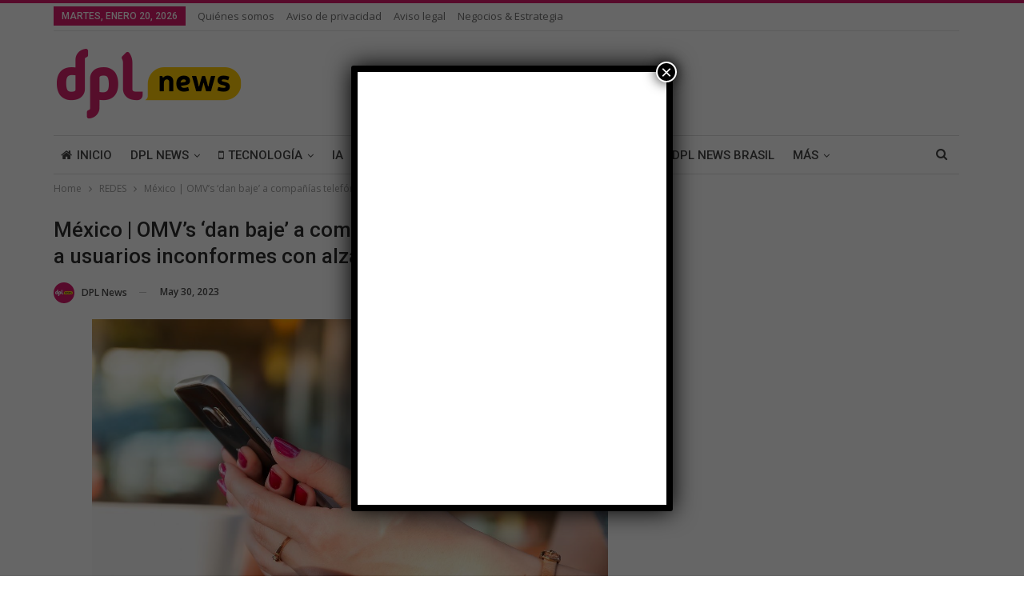

--- FILE ---
content_type: text/html; charset=UTF-8
request_url: https://dplnews.com/mexico-omvs-dan-baje-a-companias-telefonicas-conquistan-a-usuarios-inconformes-con-alza-de-precios/
body_size: 28639
content:
	<!DOCTYPE html>
		<!--[if IE 8]>
	<html class="ie ie8" lang="es" prefix="og: https://ogp.me/ns#"> <![endif]-->
	<!--[if IE 9]>
	<html class="ie ie9" lang="es" prefix="og: https://ogp.me/ns#"> <![endif]-->
	<!--[if gt IE 9]><!-->
<html lang="es" prefix="og: https://ogp.me/ns#"> <!--<![endif]-->
	<head>
				<meta charset="UTF-8">
		<meta http-equiv="X-UA-Compatible" content="IE=edge">
		<meta name="viewport" content="width=device-width, initial-scale=1.0">
		<link rel="pingback" href="https://dplnews.com/xmlrpc.php"/>

		<!-- Google tag (gtag.js) consent mode dataLayer added by Site Kit -->
<script type="text/javascript" id="google_gtagjs-js-consent-mode-data-layer">
/* <![CDATA[ */
window.dataLayer = window.dataLayer || [];function gtag(){dataLayer.push(arguments);}
gtag('consent', 'default', {"ad_personalization":"denied","ad_storage":"denied","ad_user_data":"denied","analytics_storage":"denied","functionality_storage":"denied","security_storage":"denied","personalization_storage":"denied","region":["AT","BE","BG","CH","CY","CZ","DE","DK","EE","ES","FI","FR","GB","GR","HR","HU","IE","IS","IT","LI","LT","LU","LV","MT","NL","NO","PL","PT","RO","SE","SI","SK"],"wait_for_update":500});
window._googlesitekitConsentCategoryMap = {"statistics":["analytics_storage"],"marketing":["ad_storage","ad_user_data","ad_personalization"],"functional":["functionality_storage","security_storage"],"preferences":["personalization_storage"]};
window._googlesitekitConsents = {"ad_personalization":"denied","ad_storage":"denied","ad_user_data":"denied","analytics_storage":"denied","functionality_storage":"denied","security_storage":"denied","personalization_storage":"denied","region":["AT","BE","BG","CH","CY","CZ","DE","DK","EE","ES","FI","FR","GB","GR","HR","HU","IE","IS","IT","LI","LT","LU","LV","MT","NL","NO","PL","PT","RO","SE","SI","SK"],"wait_for_update":500};
/* ]]> */
</script>
<!-- End Google tag (gtag.js) consent mode dataLayer added by Site Kit -->

<!-- Search Engine Optimization by Rank Math - https://rankmath.com/ -->
<title>México | OMV’s ‘dan baje’ a compañías telefónicas: Conquistan a usuarios inconformes con alza de precios | DPL News</title>
<meta name="description" content="El Financiero Christopher Calderón"/>
<meta name="robots" content="follow, index, max-snippet:-1, max-video-preview:-1, max-image-preview:large"/>
<link rel="canonical" href="https://dplnews.com/mexico-omvs-dan-baje-a-companias-telefonicas-conquistan-a-usuarios-inconformes-con-alza-de-precios/" />
<meta property="og:locale" content="es_MX" />
<meta property="og:type" content="article" />
<meta property="og:title" content="México | OMV’s ‘dan baje’ a compañías telefónicas: Conquistan a usuarios inconformes con alza de precios | DPL News" />
<meta property="og:description" content="El Financiero Christopher Calderón" />
<meta property="og:url" content="https://dplnews.com/mexico-omvs-dan-baje-a-companias-telefonicas-conquistan-a-usuarios-inconformes-con-alza-de-precios/" />
<meta property="og:site_name" content="DPL News" />
<meta property="article:publisher" content="https://www.facebook.com/DPLNews/" />
<meta property="article:author" content="https://www.facebook.com/DPLNews/" />
<meta property="article:tag" content="México" />
<meta property="article:tag" content="OMV" />
<meta property="article:section" content="REDES" />
<meta property="og:updated_time" content="2023-05-30T07:56:05-06:00" />
<meta property="og:image" content="https://dplnews.com/wp-content/uploads/2019/04/DPLnews_OMV_dn050319.jpg" />
<meta property="og:image:secure_url" content="https://dplnews.com/wp-content/uploads/2019/04/DPLnews_OMV_dn050319.jpg" />
<meta property="og:image:width" content="1280" />
<meta property="og:image:height" content="853" />
<meta property="og:image:alt" content="México | OMV’s ‘dan baje’ a compañías telefónicas: Conquistan a usuarios inconformes con alza de precios" />
<meta property="og:image:type" content="image/jpeg" />
<meta property="article:published_time" content="2023-05-30T07:55:56-06:00" />
<meta property="article:modified_time" content="2023-05-30T07:56:05-06:00" />
<meta name="twitter:card" content="summary_large_image" />
<meta name="twitter:title" content="México | OMV’s ‘dan baje’ a compañías telefónicas: Conquistan a usuarios inconformes con alza de precios | DPL News" />
<meta name="twitter:description" content="El Financiero Christopher Calderón" />
<meta name="twitter:site" content="@dpl_news" />
<meta name="twitter:creator" content="@dpl_news" />
<meta name="twitter:image" content="https://dplnews.com/wp-content/uploads/2019/04/DPLnews_OMV_dn050319.jpg" />
<meta name="twitter:label1" content="Written by" />
<meta name="twitter:data1" content="DPL News" />
<meta name="twitter:label2" content="Time to read" />
<meta name="twitter:data2" content="4 minutos" />
<script type="application/ld+json" class="rank-math-schema">{"@context":"https://schema.org","@graph":[{"@type":["NewsMediaOrganization","Organization"],"@id":"https://dplnews.com/#organization","name":"Digital Policy &amp; Law Group","url":"https://dplnews.com","sameAs":["https://www.facebook.com/DPLNews/","https://twitter.com/dpl_news"],"logo":{"@type":"ImageObject","@id":"https://dplnews.com/#logo","url":"https://dplnews.com/wp-content/uploads/2023/10/logodpl.png","contentUrl":"https://dplnews.com/wp-content/uploads/2023/10/logodpl.png","caption":"DPL News","inLanguage":"es","width":"550","height":"550"}},{"@type":"WebSite","@id":"https://dplnews.com/#website","url":"https://dplnews.com","name":"DPL News","alternateName":"DPLNews","publisher":{"@id":"https://dplnews.com/#organization"},"inLanguage":"es"},{"@type":"ImageObject","@id":"https://dplnews.com/wp-content/uploads/2019/04/DPLnews_OMV_dn050319.jpg","url":"https://dplnews.com/wp-content/uploads/2019/04/DPLnews_OMV_dn050319.jpg","width":"1280","height":"853","inLanguage":"es"},{"@type":"WebPage","@id":"https://dplnews.com/mexico-omvs-dan-baje-a-companias-telefonicas-conquistan-a-usuarios-inconformes-con-alza-de-precios/#webpage","url":"https://dplnews.com/mexico-omvs-dan-baje-a-companias-telefonicas-conquistan-a-usuarios-inconformes-con-alza-de-precios/","name":"M\u00e9xico | OMV\u2019s \u2018dan baje\u2019 a compa\u00f1\u00edas telef\u00f3nicas: Conquistan a usuarios inconformes con alza de precios | DPL News","datePublished":"2023-05-30T07:55:56-06:00","dateModified":"2023-05-30T07:56:05-06:00","isPartOf":{"@id":"https://dplnews.com/#website"},"primaryImageOfPage":{"@id":"https://dplnews.com/wp-content/uploads/2019/04/DPLnews_OMV_dn050319.jpg"},"inLanguage":"es"},{"@type":"Person","@id":"https://dplnews.com/autor/dpl/","name":"DPL News","url":"https://dplnews.com/autor/dpl/","image":{"@type":"ImageObject","@id":"https://dplnews.com/wp-content/uploads/2022/02/D8aN_qeT_400x400-150x150.jpg","url":"https://dplnews.com/wp-content/uploads/2022/02/D8aN_qeT_400x400-150x150.jpg","caption":"DPL News","inLanguage":"es"},"sameAs":["https://dplnews.com/","https://www.facebook.com/DPLNews/","https://twitter.com/@dpl_news"],"worksFor":{"@id":"https://dplnews.com/#organization"}},{"@type":"NewsArticle","headline":"M\u00e9xico | OMV\u2019s \u2018dan baje\u2019 a compa\u00f1\u00edas telef\u00f3nicas: Conquistan a usuarios inconformes con alza de precios |","datePublished":"2023-05-30T07:55:56-06:00","dateModified":"2023-05-30T07:56:05-06:00","author":{"@id":"https://dplnews.com/autor/dpl/","name":"DPL News"},"publisher":{"@id":"https://dplnews.com/#organization"},"description":"El Financiero Christopher Calder\u00f3n","name":"M\u00e9xico | OMV\u2019s \u2018dan baje\u2019 a compa\u00f1\u00edas telef\u00f3nicas: Conquistan a usuarios inconformes con alza de precios |","@id":"https://dplnews.com/mexico-omvs-dan-baje-a-companias-telefonicas-conquistan-a-usuarios-inconformes-con-alza-de-precios/#richSnippet","isPartOf":{"@id":"https://dplnews.com/mexico-omvs-dan-baje-a-companias-telefonicas-conquistan-a-usuarios-inconformes-con-alza-de-precios/#webpage"},"image":{"@id":"https://dplnews.com/wp-content/uploads/2019/04/DPLnews_OMV_dn050319.jpg"},"inLanguage":"es","mainEntityOfPage":{"@id":"https://dplnews.com/mexico-omvs-dan-baje-a-companias-telefonicas-conquistan-a-usuarios-inconformes-con-alza-de-precios/#webpage"}}]}</script>
<!-- /Rank Math WordPress SEO plugin -->

<link rel='dns-prefetch' href='//www.googletagmanager.com' />
<link rel='dns-prefetch' href='//stats.wp.com' />
<link rel='dns-prefetch' href='//fonts.googleapis.com' />
<link rel="alternate" type="application/rss+xml" title="DPL News &raquo; Feed" href="https://dplnews.com/feed/" />
<link rel="alternate" type="application/rss+xml" title="DPL News &raquo; RSS de los comentarios" href="https://dplnews.com/comments/feed/" />
<link rel="alternate" title="oEmbed (JSON)" type="application/json+oembed" href="https://dplnews.com/wp-json/oembed/1.0/embed?url=https%3A%2F%2Fdplnews.com%2Fmexico-omvs-dan-baje-a-companias-telefonicas-conquistan-a-usuarios-inconformes-con-alza-de-precios%2F" />
<link rel="alternate" title="oEmbed (XML)" type="text/xml+oembed" href="https://dplnews.com/wp-json/oembed/1.0/embed?url=https%3A%2F%2Fdplnews.com%2Fmexico-omvs-dan-baje-a-companias-telefonicas-conquistan-a-usuarios-inconformes-con-alza-de-precios%2F&#038;format=xml" />
<style id='wp-img-auto-sizes-contain-inline-css' type='text/css'>
img:is([sizes=auto i],[sizes^="auto," i]){contain-intrinsic-size:3000px 1500px}
/*# sourceURL=wp-img-auto-sizes-contain-inline-css */
</style>
<style id='wp-emoji-styles-inline-css' type='text/css'>

	img.wp-smiley, img.emoji {
		display: inline !important;
		border: none !important;
		box-shadow: none !important;
		height: 1em !important;
		width: 1em !important;
		margin: 0 0.07em !important;
		vertical-align: -0.1em !important;
		background: none !important;
		padding: 0 !important;
	}
/*# sourceURL=wp-emoji-styles-inline-css */
</style>
<style id='wp-block-library-inline-css' type='text/css'>
:root{--wp-block-synced-color:#7a00df;--wp-block-synced-color--rgb:122,0,223;--wp-bound-block-color:var(--wp-block-synced-color);--wp-editor-canvas-background:#ddd;--wp-admin-theme-color:#007cba;--wp-admin-theme-color--rgb:0,124,186;--wp-admin-theme-color-darker-10:#006ba1;--wp-admin-theme-color-darker-10--rgb:0,107,160.5;--wp-admin-theme-color-darker-20:#005a87;--wp-admin-theme-color-darker-20--rgb:0,90,135;--wp-admin-border-width-focus:2px}@media (min-resolution:192dpi){:root{--wp-admin-border-width-focus:1.5px}}.wp-element-button{cursor:pointer}:root .has-very-light-gray-background-color{background-color:#eee}:root .has-very-dark-gray-background-color{background-color:#313131}:root .has-very-light-gray-color{color:#eee}:root .has-very-dark-gray-color{color:#313131}:root .has-vivid-green-cyan-to-vivid-cyan-blue-gradient-background{background:linear-gradient(135deg,#00d084,#0693e3)}:root .has-purple-crush-gradient-background{background:linear-gradient(135deg,#34e2e4,#4721fb 50%,#ab1dfe)}:root .has-hazy-dawn-gradient-background{background:linear-gradient(135deg,#faaca8,#dad0ec)}:root .has-subdued-olive-gradient-background{background:linear-gradient(135deg,#fafae1,#67a671)}:root .has-atomic-cream-gradient-background{background:linear-gradient(135deg,#fdd79a,#004a59)}:root .has-nightshade-gradient-background{background:linear-gradient(135deg,#330968,#31cdcf)}:root .has-midnight-gradient-background{background:linear-gradient(135deg,#020381,#2874fc)}:root{--wp--preset--font-size--normal:16px;--wp--preset--font-size--huge:42px}.has-regular-font-size{font-size:1em}.has-larger-font-size{font-size:2.625em}.has-normal-font-size{font-size:var(--wp--preset--font-size--normal)}.has-huge-font-size{font-size:var(--wp--preset--font-size--huge)}.has-text-align-center{text-align:center}.has-text-align-left{text-align:left}.has-text-align-right{text-align:right}.has-fit-text{white-space:nowrap!important}#end-resizable-editor-section{display:none}.aligncenter{clear:both}.items-justified-left{justify-content:flex-start}.items-justified-center{justify-content:center}.items-justified-right{justify-content:flex-end}.items-justified-space-between{justify-content:space-between}.screen-reader-text{border:0;clip-path:inset(50%);height:1px;margin:-1px;overflow:hidden;padding:0;position:absolute;width:1px;word-wrap:normal!important}.screen-reader-text:focus{background-color:#ddd;clip-path:none;color:#444;display:block;font-size:1em;height:auto;left:5px;line-height:normal;padding:15px 23px 14px;text-decoration:none;top:5px;width:auto;z-index:100000}html :where(.has-border-color){border-style:solid}html :where([style*=border-top-color]){border-top-style:solid}html :where([style*=border-right-color]){border-right-style:solid}html :where([style*=border-bottom-color]){border-bottom-style:solid}html :where([style*=border-left-color]){border-left-style:solid}html :where([style*=border-width]){border-style:solid}html :where([style*=border-top-width]){border-top-style:solid}html :where([style*=border-right-width]){border-right-style:solid}html :where([style*=border-bottom-width]){border-bottom-style:solid}html :where([style*=border-left-width]){border-left-style:solid}html :where(img[class*=wp-image-]){height:auto;max-width:100%}:where(figure){margin:0 0 1em}html :where(.is-position-sticky){--wp-admin--admin-bar--position-offset:var(--wp-admin--admin-bar--height,0px)}@media screen and (max-width:600px){html :where(.is-position-sticky){--wp-admin--admin-bar--position-offset:0px}}

/*# sourceURL=wp-block-library-inline-css */
</style><style id='wp-block-calendar-inline-css' type='text/css'>
.wp-block-calendar{text-align:center}.wp-block-calendar td,.wp-block-calendar th{border:1px solid;padding:.25em}.wp-block-calendar th{font-weight:400}.wp-block-calendar caption{background-color:inherit}.wp-block-calendar table{border-collapse:collapse;width:100%}.wp-block-calendar table.has-background th{background-color:inherit}.wp-block-calendar table.has-text-color th{color:inherit}.wp-block-calendar :where(table:not(.has-text-color)){color:#40464d}.wp-block-calendar :where(table:not(.has-text-color)) td,.wp-block-calendar :where(table:not(.has-text-color)) th{border-color:#ddd}:where(.wp-block-calendar table:not(.has-background) th){background:#ddd}
/*# sourceURL=https://dplnews.com/wp-includes/blocks/calendar/style.min.css */
</style>
<style id='wp-block-heading-inline-css' type='text/css'>
h1:where(.wp-block-heading).has-background,h2:where(.wp-block-heading).has-background,h3:where(.wp-block-heading).has-background,h4:where(.wp-block-heading).has-background,h5:where(.wp-block-heading).has-background,h6:where(.wp-block-heading).has-background{padding:1.25em 2.375em}h1.has-text-align-left[style*=writing-mode]:where([style*=vertical-lr]),h1.has-text-align-right[style*=writing-mode]:where([style*=vertical-rl]),h2.has-text-align-left[style*=writing-mode]:where([style*=vertical-lr]),h2.has-text-align-right[style*=writing-mode]:where([style*=vertical-rl]),h3.has-text-align-left[style*=writing-mode]:where([style*=vertical-lr]),h3.has-text-align-right[style*=writing-mode]:where([style*=vertical-rl]),h4.has-text-align-left[style*=writing-mode]:where([style*=vertical-lr]),h4.has-text-align-right[style*=writing-mode]:where([style*=vertical-rl]),h5.has-text-align-left[style*=writing-mode]:where([style*=vertical-lr]),h5.has-text-align-right[style*=writing-mode]:where([style*=vertical-rl]),h6.has-text-align-left[style*=writing-mode]:where([style*=vertical-lr]),h6.has-text-align-right[style*=writing-mode]:where([style*=vertical-rl]){rotate:180deg}
/*# sourceURL=https://dplnews.com/wp-includes/blocks/heading/style.min.css */
</style>
<style id='global-styles-inline-css' type='text/css'>
:root{--wp--preset--aspect-ratio--square: 1;--wp--preset--aspect-ratio--4-3: 4/3;--wp--preset--aspect-ratio--3-4: 3/4;--wp--preset--aspect-ratio--3-2: 3/2;--wp--preset--aspect-ratio--2-3: 2/3;--wp--preset--aspect-ratio--16-9: 16/9;--wp--preset--aspect-ratio--9-16: 9/16;--wp--preset--color--black: #000000;--wp--preset--color--cyan-bluish-gray: #abb8c3;--wp--preset--color--white: #ffffff;--wp--preset--color--pale-pink: #f78da7;--wp--preset--color--vivid-red: #cf2e2e;--wp--preset--color--luminous-vivid-orange: #ff6900;--wp--preset--color--luminous-vivid-amber: #fcb900;--wp--preset--color--light-green-cyan: #7bdcb5;--wp--preset--color--vivid-green-cyan: #00d084;--wp--preset--color--pale-cyan-blue: #8ed1fc;--wp--preset--color--vivid-cyan-blue: #0693e3;--wp--preset--color--vivid-purple: #9b51e0;--wp--preset--gradient--vivid-cyan-blue-to-vivid-purple: linear-gradient(135deg,rgb(6,147,227) 0%,rgb(155,81,224) 100%);--wp--preset--gradient--light-green-cyan-to-vivid-green-cyan: linear-gradient(135deg,rgb(122,220,180) 0%,rgb(0,208,130) 100%);--wp--preset--gradient--luminous-vivid-amber-to-luminous-vivid-orange: linear-gradient(135deg,rgb(252,185,0) 0%,rgb(255,105,0) 100%);--wp--preset--gradient--luminous-vivid-orange-to-vivid-red: linear-gradient(135deg,rgb(255,105,0) 0%,rgb(207,46,46) 100%);--wp--preset--gradient--very-light-gray-to-cyan-bluish-gray: linear-gradient(135deg,rgb(238,238,238) 0%,rgb(169,184,195) 100%);--wp--preset--gradient--cool-to-warm-spectrum: linear-gradient(135deg,rgb(74,234,220) 0%,rgb(151,120,209) 20%,rgb(207,42,186) 40%,rgb(238,44,130) 60%,rgb(251,105,98) 80%,rgb(254,248,76) 100%);--wp--preset--gradient--blush-light-purple: linear-gradient(135deg,rgb(255,206,236) 0%,rgb(152,150,240) 100%);--wp--preset--gradient--blush-bordeaux: linear-gradient(135deg,rgb(254,205,165) 0%,rgb(254,45,45) 50%,rgb(107,0,62) 100%);--wp--preset--gradient--luminous-dusk: linear-gradient(135deg,rgb(255,203,112) 0%,rgb(199,81,192) 50%,rgb(65,88,208) 100%);--wp--preset--gradient--pale-ocean: linear-gradient(135deg,rgb(255,245,203) 0%,rgb(182,227,212) 50%,rgb(51,167,181) 100%);--wp--preset--gradient--electric-grass: linear-gradient(135deg,rgb(202,248,128) 0%,rgb(113,206,126) 100%);--wp--preset--gradient--midnight: linear-gradient(135deg,rgb(2,3,129) 0%,rgb(40,116,252) 100%);--wp--preset--font-size--small: 13px;--wp--preset--font-size--medium: 20px;--wp--preset--font-size--large: 36px;--wp--preset--font-size--x-large: 42px;--wp--preset--spacing--20: 0.44rem;--wp--preset--spacing--30: 0.67rem;--wp--preset--spacing--40: 1rem;--wp--preset--spacing--50: 1.5rem;--wp--preset--spacing--60: 2.25rem;--wp--preset--spacing--70: 3.38rem;--wp--preset--spacing--80: 5.06rem;--wp--preset--shadow--natural: 6px 6px 9px rgba(0, 0, 0, 0.2);--wp--preset--shadow--deep: 12px 12px 50px rgba(0, 0, 0, 0.4);--wp--preset--shadow--sharp: 6px 6px 0px rgba(0, 0, 0, 0.2);--wp--preset--shadow--outlined: 6px 6px 0px -3px rgb(255, 255, 255), 6px 6px rgb(0, 0, 0);--wp--preset--shadow--crisp: 6px 6px 0px rgb(0, 0, 0);}:where(.is-layout-flex){gap: 0.5em;}:where(.is-layout-grid){gap: 0.5em;}body .is-layout-flex{display: flex;}.is-layout-flex{flex-wrap: wrap;align-items: center;}.is-layout-flex > :is(*, div){margin: 0;}body .is-layout-grid{display: grid;}.is-layout-grid > :is(*, div){margin: 0;}:where(.wp-block-columns.is-layout-flex){gap: 2em;}:where(.wp-block-columns.is-layout-grid){gap: 2em;}:where(.wp-block-post-template.is-layout-flex){gap: 1.25em;}:where(.wp-block-post-template.is-layout-grid){gap: 1.25em;}.has-black-color{color: var(--wp--preset--color--black) !important;}.has-cyan-bluish-gray-color{color: var(--wp--preset--color--cyan-bluish-gray) !important;}.has-white-color{color: var(--wp--preset--color--white) !important;}.has-pale-pink-color{color: var(--wp--preset--color--pale-pink) !important;}.has-vivid-red-color{color: var(--wp--preset--color--vivid-red) !important;}.has-luminous-vivid-orange-color{color: var(--wp--preset--color--luminous-vivid-orange) !important;}.has-luminous-vivid-amber-color{color: var(--wp--preset--color--luminous-vivid-amber) !important;}.has-light-green-cyan-color{color: var(--wp--preset--color--light-green-cyan) !important;}.has-vivid-green-cyan-color{color: var(--wp--preset--color--vivid-green-cyan) !important;}.has-pale-cyan-blue-color{color: var(--wp--preset--color--pale-cyan-blue) !important;}.has-vivid-cyan-blue-color{color: var(--wp--preset--color--vivid-cyan-blue) !important;}.has-vivid-purple-color{color: var(--wp--preset--color--vivid-purple) !important;}.has-black-background-color{background-color: var(--wp--preset--color--black) !important;}.has-cyan-bluish-gray-background-color{background-color: var(--wp--preset--color--cyan-bluish-gray) !important;}.has-white-background-color{background-color: var(--wp--preset--color--white) !important;}.has-pale-pink-background-color{background-color: var(--wp--preset--color--pale-pink) !important;}.has-vivid-red-background-color{background-color: var(--wp--preset--color--vivid-red) !important;}.has-luminous-vivid-orange-background-color{background-color: var(--wp--preset--color--luminous-vivid-orange) !important;}.has-luminous-vivid-amber-background-color{background-color: var(--wp--preset--color--luminous-vivid-amber) !important;}.has-light-green-cyan-background-color{background-color: var(--wp--preset--color--light-green-cyan) !important;}.has-vivid-green-cyan-background-color{background-color: var(--wp--preset--color--vivid-green-cyan) !important;}.has-pale-cyan-blue-background-color{background-color: var(--wp--preset--color--pale-cyan-blue) !important;}.has-vivid-cyan-blue-background-color{background-color: var(--wp--preset--color--vivid-cyan-blue) !important;}.has-vivid-purple-background-color{background-color: var(--wp--preset--color--vivid-purple) !important;}.has-black-border-color{border-color: var(--wp--preset--color--black) !important;}.has-cyan-bluish-gray-border-color{border-color: var(--wp--preset--color--cyan-bluish-gray) !important;}.has-white-border-color{border-color: var(--wp--preset--color--white) !important;}.has-pale-pink-border-color{border-color: var(--wp--preset--color--pale-pink) !important;}.has-vivid-red-border-color{border-color: var(--wp--preset--color--vivid-red) !important;}.has-luminous-vivid-orange-border-color{border-color: var(--wp--preset--color--luminous-vivid-orange) !important;}.has-luminous-vivid-amber-border-color{border-color: var(--wp--preset--color--luminous-vivid-amber) !important;}.has-light-green-cyan-border-color{border-color: var(--wp--preset--color--light-green-cyan) !important;}.has-vivid-green-cyan-border-color{border-color: var(--wp--preset--color--vivid-green-cyan) !important;}.has-pale-cyan-blue-border-color{border-color: var(--wp--preset--color--pale-cyan-blue) !important;}.has-vivid-cyan-blue-border-color{border-color: var(--wp--preset--color--vivid-cyan-blue) !important;}.has-vivid-purple-border-color{border-color: var(--wp--preset--color--vivid-purple) !important;}.has-vivid-cyan-blue-to-vivid-purple-gradient-background{background: var(--wp--preset--gradient--vivid-cyan-blue-to-vivid-purple) !important;}.has-light-green-cyan-to-vivid-green-cyan-gradient-background{background: var(--wp--preset--gradient--light-green-cyan-to-vivid-green-cyan) !important;}.has-luminous-vivid-amber-to-luminous-vivid-orange-gradient-background{background: var(--wp--preset--gradient--luminous-vivid-amber-to-luminous-vivid-orange) !important;}.has-luminous-vivid-orange-to-vivid-red-gradient-background{background: var(--wp--preset--gradient--luminous-vivid-orange-to-vivid-red) !important;}.has-very-light-gray-to-cyan-bluish-gray-gradient-background{background: var(--wp--preset--gradient--very-light-gray-to-cyan-bluish-gray) !important;}.has-cool-to-warm-spectrum-gradient-background{background: var(--wp--preset--gradient--cool-to-warm-spectrum) !important;}.has-blush-light-purple-gradient-background{background: var(--wp--preset--gradient--blush-light-purple) !important;}.has-blush-bordeaux-gradient-background{background: var(--wp--preset--gradient--blush-bordeaux) !important;}.has-luminous-dusk-gradient-background{background: var(--wp--preset--gradient--luminous-dusk) !important;}.has-pale-ocean-gradient-background{background: var(--wp--preset--gradient--pale-ocean) !important;}.has-electric-grass-gradient-background{background: var(--wp--preset--gradient--electric-grass) !important;}.has-midnight-gradient-background{background: var(--wp--preset--gradient--midnight) !important;}.has-small-font-size{font-size: var(--wp--preset--font-size--small) !important;}.has-medium-font-size{font-size: var(--wp--preset--font-size--medium) !important;}.has-large-font-size{font-size: var(--wp--preset--font-size--large) !important;}.has-x-large-font-size{font-size: var(--wp--preset--font-size--x-large) !important;}
/*# sourceURL=global-styles-inline-css */
</style>

<style id='classic-theme-styles-inline-css' type='text/css'>
/*! This file is auto-generated */
.wp-block-button__link{color:#fff;background-color:#32373c;border-radius:9999px;box-shadow:none;text-decoration:none;padding:calc(.667em + 2px) calc(1.333em + 2px);font-size:1.125em}.wp-block-file__button{background:#32373c;color:#fff;text-decoration:none}
/*# sourceURL=/wp-includes/css/classic-themes.min.css */
</style>
<link rel='stylesheet' id='wp-components-css' href='https://dplnews.com/wp-includes/css/dist/components/style.min.css?ver=6.9' type='text/css' media='all' />
<link rel='stylesheet' id='wp-preferences-css' href='https://dplnews.com/wp-includes/css/dist/preferences/style.min.css?ver=6.9' type='text/css' media='all' />
<link rel='stylesheet' id='wp-block-editor-css' href='https://dplnews.com/wp-includes/css/dist/block-editor/style.min.css?ver=6.9' type='text/css' media='all' />
<link rel='stylesheet' id='popup-maker-block-library-style-css' href='https://dplnews.com/wp-content/plugins/popup-maker/dist/packages/block-library-style.css?ver=dbea705cfafe089d65f1' type='text/css' media='all' />
<link rel='stylesheet' id='pvfw-modaal-css' href='https://dplnews.com/wp-content/plugins/pdf-viewer-for-wordpress/tnc-resources/modaal.min.css?ver=12.5.3' type='text/css' media='all' />
<link rel='stylesheet' id='ppress-frontend-css' href='https://dplnews.com/wp-content/plugins/wp-user-avatar/assets/css/frontend.min.css?ver=4.16.8' type='text/css' media='all' />
<link rel='stylesheet' id='ppress-flatpickr-css' href='https://dplnews.com/wp-content/plugins/wp-user-avatar/assets/flatpickr/flatpickr.min.css?ver=4.16.8' type='text/css' media='all' />
<link rel='stylesheet' id='ppress-select2-css' href='https://dplnews.com/wp-content/plugins/wp-user-avatar/assets/select2/select2.min.css?ver=6.9' type='text/css' media='all' />
<style id='wp-block-paragraph-inline-css' type='text/css'>
.is-small-text{font-size:.875em}.is-regular-text{font-size:1em}.is-large-text{font-size:2.25em}.is-larger-text{font-size:3em}.has-drop-cap:not(:focus):first-letter{float:left;font-size:8.4em;font-style:normal;font-weight:100;line-height:.68;margin:.05em .1em 0 0;text-transform:uppercase}body.rtl .has-drop-cap:not(:focus):first-letter{float:none;margin-left:.1em}p.has-drop-cap.has-background{overflow:hidden}:root :where(p.has-background){padding:1.25em 2.375em}:where(p.has-text-color:not(.has-link-color)) a{color:inherit}p.has-text-align-left[style*="writing-mode:vertical-lr"],p.has-text-align-right[style*="writing-mode:vertical-rl"]{rotate:180deg}
/*# sourceURL=https://dplnews.com/wp-includes/blocks/paragraph/style.min.css */
</style>
<link rel='stylesheet' id='popup-maker-site-css' href='//dplnews.com/wp-content/uploads/pum/pum-site-styles.css?generated=1763155704&#038;ver=1.21.5' type='text/css' media='all' />
<link rel='stylesheet' id='better-framework-main-fonts-css' href='https://fonts.googleapis.com/css?family=Open+Sans:400,600%7CRoboto:400,500,400italic&#038;display=swap' type='text/css' media='all' />
<script type="text/javascript" src="https://dplnews.com/wp-includes/js/jquery/jquery.min.js?ver=3.7.1" id="jquery-core-js"></script>
<script type="text/javascript" src="https://dplnews.com/wp-includes/js/jquery/jquery-migrate.min.js?ver=3.4.1" id="jquery-migrate-js"></script>
<script type="text/javascript" src="https://dplnews.com/wp-content/plugins/wp-user-avatar/assets/flatpickr/flatpickr.min.js?ver=4.16.8" id="ppress-flatpickr-js"></script>
<script type="text/javascript" src="https://dplnews.com/wp-content/plugins/wp-user-avatar/assets/select2/select2.min.js?ver=4.16.8" id="ppress-select2-js"></script>

<!-- Google tag (gtag.js) snippet added by Site Kit -->
<!-- Fragmento de código de Google Analytics añadido por Site Kit -->
<script type="text/javascript" src="https://www.googletagmanager.com/gtag/js?id=GT-5M8XZRH" id="google_gtagjs-js" async></script>
<script type="text/javascript" id="google_gtagjs-js-after">
/* <![CDATA[ */
window.dataLayer = window.dataLayer || [];function gtag(){dataLayer.push(arguments);}
gtag("set","linker",{"domains":["dplnews.com"]});
gtag("js", new Date());
gtag("set", "developer_id.dZTNiMT", true);
gtag("config", "GT-5M8XZRH");
//# sourceURL=google_gtagjs-js-after
/* ]]> */
</script>
<script></script><link rel="https://api.w.org/" href="https://dplnews.com/wp-json/" /><link rel="alternate" title="JSON" type="application/json" href="https://dplnews.com/wp-json/wp/v2/posts/194250" /><link rel="EditURI" type="application/rsd+xml" title="RSD" href="https://dplnews.com/xmlrpc.php?rsd" />
<meta name="generator" content="WordPress 6.9" />
<link rel='shortlink' href='https://dplnews.com/?p=194250' />

<!-- This site is using AdRotate Professional v5.25.1 to display their advertisements - https://ajdg.solutions/ -->
<!-- AdRotate CSS -->
<style type="text/css" media="screen">
	.g { margin:0px; padding:0px; overflow:hidden; line-height:1; zoom:1; }
	.g img { height:auto; }
	.g-col { position:relative; float:left; }
	.g-col:first-child { margin-left: 0; }
	.g-col:last-child { margin-right: 0; }
	.g-wall { display:block; position:fixed; left:0; top:0; width:100%; height:100%; z-index:-1; }
	.woocommerce-page .g, .bbpress-wrapper .g { margin: 20px auto; clear:both; }
	.g-1 {  width:100%; max-width:300px;  height:100%; max-height:600px; margin: 0 auto; }
	.g-2 { margin:0px 0px 0px 0px; width:100%; max-width:728px; height:100%; max-height:90px; }
	.g-4 {  margin: 0 auto; }
	@media only screen and (max-width: 480px) {
		.g-col, .g-dyn, .g-single { width:100%; margin-left:0; margin-right:0; }
		.woocommerce-page .g, .bbpress-wrapper .g { margin: 10px auto; }
	}
</style>
<!-- /AdRotate CSS -->

<meta name="generator" content="Site Kit by Google 1.167.0" /><script type='text/javascript' data-cfasync='false'>var _mmunch = {'front': false, 'page': false, 'post': false, 'category': false, 'author': false, 'search': false, 'attachment': false, 'tag': false};_mmunch['post'] = true; _mmunch['postData'] = {"ID":194250,"post_name":"mexico-omvs-dan-baje-a-companias-telefonicas-conquistan-a-usuarios-inconformes-con-alza-de-precios","post_title":"M\u00e9xico | OMV\u2019s \u2018dan baje\u2019 a compa\u00f1\u00edas telef\u00f3nicas: Conquistan a usuarios inconformes con alza de precios","post_type":"post","post_author":"2","post_status":"publish"}; _mmunch['postCategories'] = [{"term_id":24,"name":"REDES","slug":"redes","term_group":0,"term_taxonomy_id":24,"taxonomy":"category","description":"","parent":0,"count":16342,"filter":"raw","cat_ID":24,"category_count":16342,"category_description":"","cat_name":"REDES","category_nicename":"redes","category_parent":0}]; _mmunch['postTags'] = [{"term_id":154,"name":"M\u00e9xico","slug":"mexico","term_group":0,"term_taxonomy_id":154,"taxonomy":"post_tag","description":"","parent":0,"count":12524,"filter":"raw"},{"term_id":820,"name":"OMV","slug":"omv","term_group":0,"term_taxonomy_id":820,"taxonomy":"post_tag","description":"","parent":0,"count":268,"filter":"raw"}]; _mmunch['postAuthor'] = {"name":"DPL News","ID":2};</script><script data-cfasync="false" src="//a.mailmunch.co/app/v1/site.js" id="mailmunch-script" data-plugin="mailmunch" data-mailmunch-site-id="1098375" async></script><style type='text/css'>
				iframe.pvfw-pdf-viewer-frame{
					max-width: 100%;
					border: 0px;
				}
				@media screen and (max-width: 799px) {
					iframe.pvfw-pdf-viewer-frame{
						height: 400px;
					}
				}</style><meta name="generator" content="performance-lab 4.0.0; plugins: ">
	<style>img#wpstats{display:none}</style>
		
<!-- Metaetiquetas de Google AdSense añadidas por Site Kit -->
<meta name="google-adsense-platform-account" content="ca-host-pub-2644536267352236">
<meta name="google-adsense-platform-domain" content="sitekit.withgoogle.com">
<!-- Acabar con las metaetiquetas de Google AdSense añadidas por Site Kit -->
<meta name="generator" content="Powered by WPBakery Page Builder - drag and drop page builder for WordPress."/>
<link rel='stylesheet' id='bf-minifed-css-1' href='https://dplnews.com/wp-content/bs-booster-cache/e6b80cba7f770294d5bcc216f674be8a.css' type='text/css' media='all' />
<link rel='stylesheet' id='7.11.0-1768842807' href='https://dplnews.com/wp-content/bs-booster-cache/c85eae56a1694e220b98a7baa7c42d5d.css' type='text/css' media='all' />
<link rel="icon" href="https://dplnews.com/wp-content/uploads/2020/03/logo-favicon-64x64-dplnews.png" sizes="32x32" />
<link rel="icon" href="https://dplnews.com/wp-content/uploads/2020/03/logo-favicon-64x64-dplnews.png" sizes="192x192" />
<link rel="apple-touch-icon" href="https://dplnews.com/wp-content/uploads/2020/03/logo-favicon-64x64-dplnews.png" />
<meta name="msapplication-TileImage" content="https://dplnews.com/wp-content/uploads/2020/03/logo-favicon-64x64-dplnews.png" />

<!-- BetterFramework Head Inline CSS -->
<style>
.share,
.post-meta-views {
    display: none;
}

.post-meta .post-author {
    max-width: 60%;
}

#wpadminbar {
    display:none !important;
}

</style>
<!-- /BetterFramework Head Inline CSS-->
		<style type="text/css" id="wp-custom-css">
			.entry-content iframe {
	margin: 30px 0!important;
}

.fluid-width-video-wrapper {
	margin-bottom: 60px!important;
}

.longtable td {
	font-size: 12px;
}

.mailmunch-forms-after-post {
	max-width: 1130px;
	margin-left: auto;
	margin-right: auto;
}

#mc4wp-form-1 {
	width: 100%;
	max-width: 1130px;
	margin: 0 auto;
	border: solid 1px #ccc; 
	padding: 10px 30px;
}

#mc4wp-form-1 h1,
#mc4wp-form-1 p.center {
	text-align: center;
}

.a-374 ins.dcmads {
	width: 100%!important;
	height: auto!important;
}

#mc4wp-form-1 p.big {
	font-size: 1.5em;
	margin-bottom: 35px;
}

#mc4wp-form-1 br,
#mc4wp-form-1 label {
	margin: 0px !important;
	padding: 0px !important;
	font-weight: normal;
}

#mc4wp-form-1 input[type=submit] {
	width: 100%;
	margin: 10px 0;
}
article.post-239604.type-page.has-post-thumbnail.single-page-content.single-page-simple-content #mc4wp-form-1 input[type=submit] {
	width: 60%;
	margin: 50px 20% 0;
}


aside#sidebar-primary-sidebar.sidebar .mc4wp-form-239173 h1 {
	font-size: 15px;
	font-family: 'Roboto';
  font-weight: 500;
	text-align: left;
	text-transform: uppercase;
	background-color: #444;
	color: #FFF;
	padding: 12px 0 12px 15px;
}

aside#sidebar-primary-sidebar.sidebar .mc4wp-form-239173 {
	background-color: #eaeff3 !important;
	border: none;
	padding: 10px 20px;
	}

article.post-239604.type-page.has-post-thumbnail.single-page-content.single-page-simple-content div.entry-content.clearfix form#mc4wp-form-1.mc4wp-form.mc4wp-form-239173 {
	padding: 60px 30px;
}

aside#sidebar-primary-sidebar.sidebar #mc4wp-form-1 p.big {
	font-size: 1em;
}

aside#sidebar-primary-sidebar.sidebar label{
	margin: 5px;
	display: block;
}

aside#sidebar-primary-sidebar.sidebar p {
	margin: 20px 0;
}

article.post-239604.type-page.has-post-thumbnail.single-page-content.single-page-simple-content div.mc4wp-form-fields h1,
article.post-239604.type-page.has-post-thumbnail.single-page-content.single-page-simple-content div.mc4wp-form-fields p.center.big {
	display: none;
}


article.post-239604.type-page.has-post-thumbnail.single-page-content.single-page-simple-content #mc4wp-form-1 label {
	display: block;
}

#selloconfianza img {
	width: 30%;
}		</style>
		<noscript><style> .wpb_animate_when_almost_visible { opacity: 1; }</style></noscript>	</head>

<body class="wp-singular post-template-default single single-post postid-194250 single-format-standard wp-theme-publisher bs-theme bs-publisher bs-publisher-pure-magazine active-light-box active-top-line ltr close-rh page-layout-2-col page-layout-2-col-right full-width active-sticky-sidebar main-menu-sticky-smart main-menu-boxed active-ajax-search single-prim-cat-24 single-cat-24  bs-show-ha bs-show-ha-b wpb-js-composer js-comp-ver-8.7.2 vc_responsive bs-ll-a" dir="ltr">
		<div class="main-wrap content-main-wrap">
			<header id="header" class="site-header header-style-2 boxed" itemscope="itemscope" itemtype="https://schema.org/WPHeader">

		<section class="topbar topbar-style-1 hidden-xs hidden-xs">
	<div class="content-wrap">
		<div class="container">
			<div class="topbar-inner clearfix">

				
				<div class="section-menu">
						<div id="menu-top" class="menu top-menu-wrapper" role="navigation" itemscope="itemscope" itemtype="https://schema.org/SiteNavigationElement">
		<nav class="top-menu-container">

			<ul id="top-navigation" class="top-menu menu clearfix bsm-pure">
									<li id="topbar-date" class="menu-item menu-item-date">
					<span
						class="topbar-date">martes, enero 20, 2026</span>
					</li>
					<li id="menu-item-260698" class="menu-item menu-item-type-post_type menu-item-object-page better-anim-fade menu-item-260698"><a href="https://dplnews.com/quienes-somos/">Quiénes somos</a></li>
<li id="menu-item-1029" class="menu-item menu-item-type-post_type menu-item-object-page menu-item-privacy-policy better-anim-fade menu-item-1029"><a href="https://dplnews.com/privacy-policy/">Aviso de privacidad</a></li>
<li id="menu-item-1071" class="menu-item menu-item-type-post_type menu-item-object-page better-anim-fade menu-item-1071"><a href="https://dplnews.com/aviso-legal/">Aviso legal</a></li>
<li id="menu-item-280164" class="menu-item menu-item-type-post_type menu-item-object-page better-anim-fade menu-item-280164"><a href="https://dplnews.com/negocios-y-estrategia/">Negocios &amp; Estrategia</a></li>
			</ul>

		</nav>
	</div>
				</div>
			</div>
		</div>
	</div>
</section>
		<div class="header-inner">
			<div class="content-wrap">
				<div class="container">
					<div class="row">
						<div class="row-height">
							<div class="logo-col col-xs-4">
								<div class="col-inside">
									<div id="site-branding" class="site-branding">
	<p  id="site-title" class="logo h1 img-logo">
	<a href="https://dplnews.com/" itemprop="url" rel="home">
					<img id="site-logo" src="https://dplnews.com/wp-content/uploads/2023/06/dpl-logo.png"
			     alt="DPL News"  data-bsrjs="https://dplnews.com/wp-content/uploads/2023/06/dpl-logo@2x.png"  />

			<span class="site-title">DPL News - DPL News</span>
				</a>
</p>
</div><!-- .site-branding -->
								</div>
							</div>
															<div class="sidebar-col col-xs-8">
									<div class="col-inside">
										<aside id="sidebar" class="sidebar" role="complementary" itemscope="itemscope" itemtype="https://schema.org/WPSideBar">
											<div class="iqoeld iqoeld-pubadban iqoeld-show-desktop iqoeld-show-tablet-portrait iqoeld-show-tablet-landscape iqoeld-show-phone iqoeld-loc-header_aside_logo iqoeld-align-center iqoeld-column-1 iqoeld-clearfix no-bg-box-model"><div id="iqoeld-195405-323455895" class="iqoeld-container iqoeld-type-custom_code " itemscope="" itemtype="https://schema.org/WPAdBlock" data-adid="195405" data-type="custom_code"><div class="g g-5"><div class="g-single a-374"><ins class='dcmads' style='display:inline-block;width:728px;height:90px'
    data-dcm-placement='N472608.5841030DPLNEWS/B34221149.432984216'
    data-dcm-rendering-mode='script'
    data-dcm-https-only
    data-dcm-api-frameworks='[APIFRAMEWORKS]'
    data-dcm-omid-partner='[OMIDPARTNER]'
    data-dcm-gdpr-applies='gdpr=${GDPR}'
    data-dcm-gdpr-consent='gdpr_consent=${GDPR_CONSENT_755}'
    data-dcm-addtl-consent='addtl_consent=${ADDTL_CONSENT}'
    data-dcm-ltd='false'
    data-dcm-resettable-device-id=''
    data-dcm-app-id=''>
  <script src='https://www.googletagservices.com/dcm/dcmads.js'></script>
</ins></div></div></div></div>										</aside>
									</div>
								</div>
														</div>
					</div>
				</div>
			</div>
		</div>

		<div id="menu-main" class="menu main-menu-wrapper show-search-item menu-actions-btn-width-1" role="navigation" itemscope="itemscope" itemtype="https://schema.org/SiteNavigationElement">
	<div class="main-menu-inner">
		<div class="content-wrap">
			<div class="container">

				<nav class="main-menu-container">
					<ul id="main-navigation" class="main-menu menu bsm-pure clearfix">
						<li id="menu-item-194781" class="menu-have-icon menu-icon-type-fontawesome menu-item menu-item-type-post_type menu-item-object-page menu-item-home better-anim-fade menu-item-194781"><a href="https://dplnews.com/"><i class="bf-icon  fa fa-home"></i>INICIO</a></li>
<li id="menu-item-154" class="menu-item menu-item-type-taxonomy menu-item-object-category menu-item-has-children menu-term-21 better-anim-fade menu-item-154"><a href="https://dplnews.com/category/dplnews/">DPL NEWS</a>
<ul class="sub-menu">
	<li id="menu-item-215403" class="menu-item menu-item-type-post_type menu-item-object-page better-anim-fade menu-item-215403"><a href="https://dplnews.com/entrevistas/">ENTREVISTAS</a></li>
	<li id="menu-item-199739" class="menu-item menu-item-type-custom menu-item-object-custom better-anim-fade menu-item-199739"><a href="https://dplnews.com/tag/dpl-te-explica/">DPL TE EXPLICA</a></li>
</ul>
</li>
<li id="menu-item-212948" class="menu-have-icon menu-icon-type-fontawesome menu-item menu-item-type-post_type menu-item-object-page menu-item-has-children better-anim-fade menu-item-212948"><a href="https://dplnews.com/dpl-tech/"><i class="bf-icon  fa fa-mobile"></i>TECNOLOGÍA</a>
<ul class="sub-menu">
	<li id="menu-item-260631" class="menu-item menu-item-type-post_type menu-item-object-page better-anim-fade menu-item-260631"><a href="https://dplnews.com/digital-x-files/">Digital X Files</a></li>
</ul>
</li>
<li id="menu-item-246265" class="menu-item menu-item-type-custom menu-item-object-custom better-anim-fade menu-item-246265"><a href="https://dplnews.com/tag/inteligencia-artificial/">IA</a></li>
<li id="menu-item-648" class="menu-item menu-item-type-taxonomy menu-item-object-category menu-term-79 better-anim-fade menu-item-648"><a href="https://dplnews.com/category/analisis/">ANÁLISIS</a></li>
<li id="menu-item-285512" class="menu-item menu-item-type-taxonomy menu-item-object-category menu-term-40224 better-anim-fade menu-item-285512"><a href="https://dplnews.com/category/key-opinion-leaders/">KEY OPINION LEADERS</a></li>
<li id="menu-item-82648" class="menu-have-icon menu-icon-type-fontawesome menu-item menu-item-type-taxonomy menu-item-object-category menu-term-15793 better-anim-fade menu-item-has-children menu-item-has-mega menu-item-mega-grid-posts menu-item-82648"><a href="https://dplnews.com/category/opinion/"><i class="bf-icon  fa fa-pencil"></i>OPINIÓN</a>
<!-- Mega Menu Start -->
	<div class="mega-menu mega-grid-posts">
		<div class="content-wrap bs-tab-anim bs-tab-animated active">
					<div class="bs-pagination-wrapper main-term-15793 next_prev ">
			<div class="listing listing-grid listing-grid-1 clearfix columns-4">
		<div class="post-302223 type-post format-standard has-post-thumbnail  simple-grid  listing-item listing-item-grid listing-item-grid-1 main-term-15793">
	<div class="item-inner">
					<div class="featured clearfix">
				<div class="term-badges floated"><span class="term-badge term-15793"><a href="https://dplnews.com/category/opinion/">OPINIÓN</a></span></div>				<a  title="Ciberacoso: conectados y vulnerables" data-src="https://dplnews.com/wp-content/uploads/2026/01/dplnews-Jorge-Bravo-jb160126-357x210.png" data-bs-srcset="{&quot;baseurl&quot;:&quot;https:\/\/dplnews.com\/wp-content\/uploads\/2026\/01\/&quot;,&quot;sizes&quot;:{&quot;210&quot;:&quot;dplnews-Jorge-Bravo-jb160126-210x136.png&quot;,&quot;279&quot;:&quot;dplnews-Jorge-Bravo-jb160126-279x220.png&quot;,&quot;357&quot;:&quot;dplnews-Jorge-Bravo-jb160126-357x210.png&quot;,&quot;750&quot;:&quot;dplnews-Jorge-Bravo-jb160126-750x430.png&quot;,&quot;1122&quot;:&quot;dplnews-Jorge-Bravo-jb160126.png&quot;}}"						class="img-holder" href="https://dplnews.com/ciberacoso-conectados-y-vulnerables/"></a>

							</div>
		<p class="title">		<a href="https://dplnews.com/ciberacoso-conectados-y-vulnerables/" class="post-title post-url">
			Ciberacoso: conectados y vulnerables		</a>
		</p>	</div>
	</div >
	<div class="post-302207 type-post format-standard has-post-thumbnail  simple-grid  listing-item listing-item-grid listing-item-grid-1 main-term-15793">
	<div class="item-inner">
					<div class="featured clearfix">
				<div class="term-badges floated"><span class="term-badge term-15793"><a href="https://dplnews.com/category/opinion/">OPINIÓN</a></span></div>				<a  title="Derecho Digital: Sociedad digital y licitación 5G" data-src="https://dplnews.com/wp-content/uploads/2026/01/dplnews-jorge-fernando-Negrete-jb160126-357x210.png" data-bs-srcset="{&quot;baseurl&quot;:&quot;https:\/\/dplnews.com\/wp-content\/uploads\/2026\/01\/&quot;,&quot;sizes&quot;:{&quot;210&quot;:&quot;dplnews-jorge-fernando-Negrete-jb160126-210x136.png&quot;,&quot;279&quot;:&quot;dplnews-jorge-fernando-Negrete-jb160126-279x220.png&quot;,&quot;357&quot;:&quot;dplnews-jorge-fernando-Negrete-jb160126-357x210.png&quot;,&quot;750&quot;:&quot;dplnews-jorge-fernando-Negrete-jb160126-750x430.png&quot;,&quot;1558&quot;:&quot;dplnews-jorge-fernando-Negrete-jb160126.png&quot;}}"						class="img-holder" href="https://dplnews.com/derecho-digital-sociedad-digital-y-licitacion-5g/"></a>

							</div>
		<p class="title">		<a href="https://dplnews.com/derecho-digital-sociedad-digital-y-licitacion-5g/" class="post-title post-url">
			Derecho Digital: Sociedad digital y licitación 5G		</a>
		</p>	</div>
	</div >
	<div class="post-302039 type-post format-standard has-post-thumbnail  simple-grid  listing-item listing-item-grid listing-item-grid-1 main-term-21">
	<div class="item-inner">
					<div class="featured clearfix">
				<div class="term-badges floated"><span class="term-badge term-21"><a href="https://dplnews.com/category/dplnews/">DPL NEWS</a></span></div>				<a  title="2026: elegir juntos el crecimiento digital: por qué Europa y México importan más que nunca" data-src="https://dplnews.com/wp-content/uploads/2026/01/dplnews-Luigi-Gambardella-jb160126-357x210.png" data-bs-srcset="{&quot;baseurl&quot;:&quot;https:\/\/dplnews.com\/wp-content\/uploads\/2026\/01\/&quot;,&quot;sizes&quot;:{&quot;210&quot;:&quot;dplnews-Luigi-Gambardella-jb160126-210x136.png&quot;,&quot;279&quot;:&quot;dplnews-Luigi-Gambardella-jb160126-279x220.png&quot;,&quot;357&quot;:&quot;dplnews-Luigi-Gambardella-jb160126-357x210.png&quot;,&quot;750&quot;:&quot;dplnews-Luigi-Gambardella-jb160126-750x430.png&quot;,&quot;1122&quot;:&quot;dplnews-Luigi-Gambardella-jb160126.png&quot;}}"						class="img-holder" href="https://dplnews.com/2026-elegir-juntos-el-crecimiento-digital-por-que-europa-y-mexico-importan-mas-que-nunca/"></a>

							</div>
		<p class="title">		<a href="https://dplnews.com/2026-elegir-juntos-el-crecimiento-digital-por-que-europa-y-mexico-importan-mas-que-nunca/" class="post-title post-url">
			2026: elegir juntos el crecimiento digital: por qué Europa y México importan más que nunca		</a>
		</p>	</div>
	</div >
	<div class="post-302030 type-post format-standard has-post-thumbnail  simple-grid  listing-item listing-item-grid listing-item-grid-1 main-term-21">
	<div class="item-inner">
					<div class="featured clearfix">
				<div class="term-badges floated"><span class="term-badge term-21"><a href="https://dplnews.com/category/dplnews/">DPL NEWS</a></span></div>				<a  title="El derecho telco chileno frente a sus vacíos, tensiones y retos pendientes" data-src="https://dplnews.com/wp-content/uploads/2026/01/dplnews-Alberto-Jara-jb160126-357x210.png" data-bs-srcset="{&quot;baseurl&quot;:&quot;https:\/\/dplnews.com\/wp-content\/uploads\/2026\/01\/&quot;,&quot;sizes&quot;:{&quot;210&quot;:&quot;dplnews-Alberto-Jara-jb160126-210x136.png&quot;,&quot;279&quot;:&quot;dplnews-Alberto-Jara-jb160126-279x220.png&quot;,&quot;357&quot;:&quot;dplnews-Alberto-Jara-jb160126-357x210.png&quot;,&quot;750&quot;:&quot;dplnews-Alberto-Jara-jb160126-750x430.png&quot;,&quot;1122&quot;:&quot;dplnews-Alberto-Jara-jb160126.png&quot;}}"						class="img-holder" href="https://dplnews.com/el-derecho-telco-chileno-frente-a-sus-vacios-tensiones-y-retos-pendientes/"></a>

							</div>
		<p class="title">		<a href="https://dplnews.com/el-derecho-telco-chileno-frente-a-sus-vacios-tensiones-y-retos-pendientes/" class="post-title post-url">
			El derecho telco chileno frente a sus vacíos, tensiones y retos pendientes		</a>
		</p>	</div>
	</div >
	</div>
	
	</div><div class="bs-pagination bs-ajax-pagination next_prev main-term-15793 clearfix">
			<script>var bs_ajax_paginate_1776278174 = '{"query":{"paginate":"next_prev","show_label":1,"order_by":"date","count":4,"category":"15793","_layout":{"state":"1|1|0","page":"2-col-right"}},"type":"wp_query","view":"Publisher::bs_pagin_ajax_mega_grid_posts","current_page":1,"ajax_url":"\/wp-admin\/admin-ajax.php","remove_duplicates":"0","paginate":"next_prev","_layout":{"state":"1|1|0","page":"2-col-right"},"_bs_pagin_token":"18ecc66"}';</script>				<a class="btn-bs-pagination prev disabled" rel="prev" data-id="1776278174"
				   title="Anterior">
					<i class="fa fa-angle-left"
					   aria-hidden="true"></i> Prev				</a>
				<a  rel="next" class="btn-bs-pagination next"
				   data-id="1776278174" title="Siguiente">
					Next <i
							class="fa fa-angle-right" aria-hidden="true"></i>
				</a>
				</div>		</div>
	</div>

<!-- Mega Menu End -->
</li>
<li id="menu-item-202836" class="menu-item menu-item-type-post_type menu-item-object-page better-anim-fade menu-item-202836"><a href="https://dplnews.com/brasil/">DPL NEWS BRASIL</a></li>
<li id="menu-item-649" class="menu-have-icon menu-icon-type-fontawesome menu-item menu-item-type-taxonomy menu-item-object-category menu-term-80 better-anim-fade menu-item-has-children menu-item-has-mega menu-item-mega-grid-posts menu-item-649"><a href="https://dplnews.com/category/metrics/"><i class="bf-icon  fa fa-bar-chart"></i>METRICS</a>
<!-- Mega Menu Start -->
	<div class="mega-menu mega-grid-posts">
		<div class="content-wrap bs-tab-anim bs-tab-animated active">
					<div class="bs-pagination-wrapper main-term-80 next_prev ">
			<div class="listing listing-grid listing-grid-1 clearfix columns-4">
		<div class="post-302071 type-post format-standard has-post-thumbnail  simple-grid  listing-item listing-item-grid listing-item-grid-1 main-term-21">
	<div class="item-inner">
					<div class="featured clearfix">
				<div class="term-badges floated"><span class="term-badge term-21"><a href="https://dplnews.com/category/dplnews/">DPL NEWS</a></span></div>				<a  title="Digital Metrics | Crece 8.9% venta de computadoras en el mundo en 2025" data-src="https://dplnews.com/wp-content/uploads/2026/01/dplnews_venta-computadoras-2025_mc150126-357x210.png" data-bs-srcset="{&quot;baseurl&quot;:&quot;https:\/\/dplnews.com\/wp-content\/uploads\/2026\/01\/&quot;,&quot;sizes&quot;:{&quot;210&quot;:&quot;dplnews_venta-computadoras-2025_mc150126-210x136.png&quot;,&quot;279&quot;:&quot;dplnews_venta-computadoras-2025_mc150126-279x220.png&quot;,&quot;357&quot;:&quot;dplnews_venta-computadoras-2025_mc150126-357x210.png&quot;,&quot;750&quot;:&quot;dplnews_venta-computadoras-2025_mc150126-750x430.png&quot;,&quot;1024&quot;:&quot;dplnews_venta-computadoras-2025_mc150126.png&quot;}}"						class="img-holder" href="https://dplnews.com/crece-8-9-venta-de-computadoras-en-el-mundo-en-2025/"></a>

							</div>
		<p class="title">		<a href="https://dplnews.com/crece-8-9-venta-de-computadoras-en-el-mundo-en-2025/" class="post-title post-url">
			Digital Metrics | Crece 8.9% venta de computadoras en el mundo en 2025		</a>
		</p>	</div>
	</div >
	<div class="post-301296 type-post format-standard has-post-thumbnail  simple-grid  listing-item listing-item-grid listing-item-grid-1 main-term-24437">
	<div class="item-inner">
					<div class="featured clearfix">
				<div class="term-badges floated"><span class="term-badge term-24437"><a href="https://dplnews.com/category/redes/5g/">5G</a></span></div>				<a  title="Digital Metrics | Argentina suma 1,460 radiobases 5G y concentra el despliegue en zonas urbanas" data-src="https://dplnews.com/wp-content/uploads/2026/01/dplnews_argentina-sitios-5g_mc80126-1-357x210.png" data-bs-srcset="{&quot;baseurl&quot;:&quot;https:\/\/dplnews.com\/wp-content\/uploads\/2026\/01\/&quot;,&quot;sizes&quot;:{&quot;210&quot;:&quot;dplnews_argentina-sitios-5g_mc80126-1-210x136.png&quot;,&quot;279&quot;:&quot;dplnews_argentina-sitios-5g_mc80126-1-279x220.png&quot;,&quot;357&quot;:&quot;dplnews_argentina-sitios-5g_mc80126-1-357x210.png&quot;,&quot;750&quot;:&quot;dplnews_argentina-sitios-5g_mc80126-1-750x430.png&quot;,&quot;1024&quot;:&quot;dplnews_argentina-sitios-5g_mc80126-1.png&quot;}}"						class="img-holder" href="https://dplnews.com/digital-metrics-argentina-suma-1460-radiobases-5g/"></a>

							</div>
		<p class="title">		<a href="https://dplnews.com/digital-metrics-argentina-suma-1460-radiobases-5g/" class="post-title post-url">
			Digital Metrics | Argentina suma 1,460 radiobases 5G y concentra el despliegue en zonas urbanas		</a>
		</p>	</div>
	</div >
	<div class="post-300852 type-post format-standard has-post-thumbnail  simple-grid  listing-item listing-item-grid listing-item-grid-1 main-term-152">
	<div class="item-inner">
					<div class="featured clearfix">
				<div class="term-badges floated"><span class="term-badge term-152"><a href="https://dplnews.com/category/digital-metrics-latam/">-DIGITAL METRICS LATAM</a></span></div>				<a  title="Digital Metrics | La Venezuela digital que deja Nicolás Maduro" data-src="https://dplnews.com/wp-content/uploads/2026/01/dplnews-la-venezuela-que-deja-maduro-jb020126-scaled.jpg"						class="img-holder" href="https://dplnews.com/la-venezuela-digital-que-deja-nicolas-maduro/"></a>

							</div>
		<p class="title">		<a href="https://dplnews.com/la-venezuela-digital-que-deja-nicolas-maduro/" class="post-title post-url">
			Digital Metrics | La Venezuela digital que deja Nicolás Maduro		</a>
		</p>	</div>
	</div >
	<div class="post-299649 type-post format-standard has-post-thumbnail  simple-grid  listing-item listing-item-grid listing-item-grid-1 main-term-24437">
	<div class="item-inner">
					<div class="featured clearfix">
				<div class="term-badges floated"><span class="term-badge term-24437"><a href="https://dplnews.com/category/redes/5g/">5G</a></span></div>				<a  title="Digital Metrics | 5G representa casi 40% de las conexiones móviles en Chile" data-src="https://dplnews.com/wp-content/uploads/2025/12/dplnews_chile-conexiones-moviles-por-tecnologia_mc18225-357x210.png" data-bs-srcset="{&quot;baseurl&quot;:&quot;https:\/\/dplnews.com\/wp-content\/uploads\/2025\/12\/&quot;,&quot;sizes&quot;:{&quot;210&quot;:&quot;dplnews_chile-conexiones-moviles-por-tecnologia_mc18225-210x136.png&quot;,&quot;279&quot;:&quot;dplnews_chile-conexiones-moviles-por-tecnologia_mc18225-279x220.png&quot;,&quot;357&quot;:&quot;dplnews_chile-conexiones-moviles-por-tecnologia_mc18225-357x210.png&quot;,&quot;750&quot;:&quot;dplnews_chile-conexiones-moviles-por-tecnologia_mc18225-750x430.png&quot;,&quot;1024&quot;:&quot;dplnews_chile-conexiones-moviles-por-tecnologia_mc18225.png&quot;}}"						class="img-holder" href="https://dplnews.com/5g-representa-casi-40-de-conexiones-moviles-en-chile/"></a>

							</div>
		<p class="title">		<a href="https://dplnews.com/5g-representa-casi-40-de-conexiones-moviles-en-chile/" class="post-title post-url">
			Digital Metrics | 5G representa casi 40% de las conexiones móviles en Chile		</a>
		</p>	</div>
	</div >
	</div>
	
	</div><div class="bs-pagination bs-ajax-pagination next_prev main-term-80 clearfix">
			<script>var bs_ajax_paginate_2129251112 = '{"query":{"paginate":"next_prev","show_label":1,"order_by":"date","count":4,"category":"80","_layout":{"state":"1|1|0","page":"2-col-right"}},"type":"wp_query","view":"Publisher::bs_pagin_ajax_mega_grid_posts","current_page":1,"ajax_url":"\/wp-admin\/admin-ajax.php","remove_duplicates":"0","paginate":"next_prev","_layout":{"state":"1|1|0","page":"2-col-right"},"_bs_pagin_token":"a56d9af"}';</script>				<a class="btn-bs-pagination prev disabled" rel="prev" data-id="2129251112"
				   title="Anterior">
					<i class="fa fa-angle-left"
					   aria-hidden="true"></i> Prev				</a>
				<a  rel="next" class="btn-bs-pagination next"
				   data-id="2129251112" title="Siguiente">
					Next <i
							class="fa fa-angle-right" aria-hidden="true"></i>
				</a>
				</div>		</div>
	</div>

<!-- Mega Menu End -->
</li>
<li id="menu-item-595" class="menu-item menu-item-type-taxonomy menu-item-object-category current-post-ancestor current-menu-parent current-post-parent menu-term-24 better-anim-fade menu-item-595"><a href="https://dplnews.com/category/redes/">REDES</a></li>
<li id="menu-item-215442" class="menu-item menu-item-type-post_type menu-item-object-page better-anim-fade menu-item-215442"><a href="https://dplnews.com/digital-trends/">REVISTA DIGITAL TRENDS</a></li>
					</ul><!-- #main-navigation -->
											<div class="menu-action-buttons width-1">
															<div class="search-container close">
									<span class="search-handler"><i class="fa fa-search"></i></span>

									<div class="search-box clearfix">
										<form role="search" method="get" class="search-form clearfix" action="https://dplnews.com">
	<input type="search" class="search-field"
	       placeholder="Buscar..."
	       value="" name="s"
	       title="Buscar:"
	       autocomplete="off">
	<input type="submit" class="search-submit" value="Buscar">
</form><!-- .search-form -->
									</div>
								</div>
														</div>
										</nav><!-- .main-menu-container -->

			</div>
		</div>
	</div>
</div><!-- .menu -->
	</header><!-- .header -->
	<div class="rh-header clearfix light deferred-block-exclude">
		<div class="rh-container clearfix">

			<div class="menu-container close">
				<span class="menu-handler"><span class="lines"></span></span>
			</div><!-- .menu-container -->

			<div class="logo-container rh-img-logo">
				<a href="https://dplnews.com/" itemprop="url" rel="home">
											<img src="https://dplnews.com/wp-content/uploads/2023/06/dpl-logo.png"
						     alt="DPL News"  data-bsrjs="https://dplnews.com/wp-content/uploads/2023/06/dpl-logo@2x.png"  />				</a>
			</div><!-- .logo-container -->
		</div><!-- .rh-container -->
	</div><!-- .rh-header -->
<nav role="navigation" aria-label="Breadcrumbs" class="bf-breadcrumb clearfix bc-top-style"><div class="container bf-breadcrumb-container"><ul class="bf-breadcrumb-items" itemscope itemtype="http://schema.org/BreadcrumbList"><meta name="numberOfItems" content="3" /><meta name="itemListOrder" content="Ascending" /><li itemprop="itemListElement" itemscope itemtype="http://schema.org/ListItem" class="bf-breadcrumb-item bf-breadcrumb-begin"><a itemprop="item" href="https://dplnews.com" rel="home"><span itemprop="name">Home</span></a><meta itemprop="position" content="1" /></li><li itemprop="itemListElement" itemscope itemtype="http://schema.org/ListItem" class="bf-breadcrumb-item"><a itemprop="item" href="https://dplnews.com/category/redes/" ><span itemprop="name">REDES</span></a><meta itemprop="position" content="2" /></li><li itemprop="itemListElement" itemscope itemtype="http://schema.org/ListItem" class="bf-breadcrumb-item bf-breadcrumb-end"><span itemprop="name">México | OMV’s ‘dan baje’ a compañías telefónicas: Conquistan a usuarios inconformes con alza de precios</span><meta itemprop="item" content="https://dplnews.com/mexico-omvs-dan-baje-a-companias-telefonicas-conquistan-a-usuarios-inconformes-con-alza-de-precios/"/><meta itemprop="position" content="3" /></li></ul></div></nav><div class="content-wrap">
		<main id="content" class="content-container">

		<div class="container layout-2-col layout-2-col-1 layout-right-sidebar layout-bc-before post-template-1">
			<div class="row main-section">
										<div class="col-sm-8 content-column">
								<div class="single-container">
		<article id="post-194250" class="post-194250 post type-post status-publish format-standard has-post-thumbnail  category-redes tag-mexico tag-omv single-post-content has-thumbnail">
						<div class="post-header post-tp-1-header">
									<h1 class="single-post-title">
						<span class="post-title" itemprop="headline">México | OMV’s ‘dan baje’ a compañías telefónicas: Conquistan a usuarios inconformes con alza de precios</span></h1>
										<div class="post-meta-wrap clearfix">
						<div class="term-badges "><span class="term-badge term-154"><a href="https://dplnews.com/tag/mexico/">México</a></span><span class="term-badge term-820"><a href="https://dplnews.com/tag/omv/">OMV</a></span></div><div class="post-meta single-post-meta">
			<a href="https://dplnews.com/autor/dpl/"
		   title="Artículos de autor"
		   class="post-author-a post-author-avatar">
			<img data-del="avatar" src='https://dplnews.com/wp-content/uploads/2022/02/D8aN_qeT_400x400-150x150.jpg' class='avatar pp-user-avatar avatar-26 photo ' height='26' width='26'/><span class="post-author-name"> <b>DPL News</b></span>		</a>
					<span class="time"><time class="post-published updated"
			                         datetime="2023-05-30T07:55:56-06:00"> <b>May 30, 2023</b></time></span>
			</div>
					</div>
									<div class="single-featured">
					<a class="post-thumbnail open-lightbox" href="https://dplnews.com/wp-content/uploads/2019/04/DPLnews_OMV_dn050319.jpg"><img  width="645" height="430" alt="" data-src="https://dplnews.com/wp-content/uploads/2019/04/DPLnews_OMV_dn050319.jpg">						</a>
										</div>
			</div>
					<div class="post-share single-post-share top-share clearfix style-1">
			<div class="post-share-btn-group">
							</div>
						<div class="share-handler-wrap ">
				<span class="share-handler post-share-btn rank-default">
					<i class="bf-icon  fa fa-share-alt"></i>						<b class="text">Comparte</b>
										</span>
				<span class="social-item X / Twitter bs-custom-link bs-custom-link-545"><a href="https://twitter.com/intent/tweet?via=dpl_news&text=México | OMV’s ‘dan baje’ a compañías telefónicas: Conquistan a usuarios inconformes con alza de precios&url=https%3A%2F%2Fdplnews.com%2Fmexico-omvs-dan-baje-a-companias-telefonicas-conquistan-a-usuarios-inconformes-con-alza-de-precios%2F" target="_blank" rel="nofollow noreferrer" class="bs-button-el" onclick="window.open(this.href, 'share-X / Twitter','left=50,top=50,width=600,height=320,toolbar=0'); return false;"><span class="icon"><i class="bf-icon  bsfi-twitter"></i></span></a></span><span class="social-item linkedin"><a href="https://www.linkedin.com/shareArticle?mini=true&url=https%3A%2F%2Fdplnews.com%2Fmexico-omvs-dan-baje-a-companias-telefonicas-conquistan-a-usuarios-inconformes-con-alza-de-precios%2F&title=México | OMV’s ‘dan baje’ a compañías telefónicas: Conquistan a usuarios inconformes con alza de precios" target="_blank" rel="nofollow noreferrer" class="bs-button-el" onclick="window.open(this.href, 'share-linkedin','left=50,top=50,width=600,height=320,toolbar=0'); return false;"><span class="icon"><i class="bf-icon fa fa-linkedin"></i></span></a></span><span class="social-item facebook"><a href="https://www.facebook.com/sharer.php?u=https%3A%2F%2Fdplnews.com%2Fmexico-omvs-dan-baje-a-companias-telefonicas-conquistan-a-usuarios-inconformes-con-alza-de-precios%2F" target="_blank" rel="nofollow noreferrer" class="bs-button-el" onclick="window.open(this.href, 'share-facebook','left=50,top=50,width=600,height=320,toolbar=0'); return false;"><span class="icon"><i class="bf-icon fa fa-facebook"></i></span></a></span><span class="social-item whatsapp"><a href="whatsapp://send?text=México | OMV’s ‘dan baje’ a compañías telefónicas: Conquistan a usuarios inconformes con alza de precios %0A%0A https%3A%2F%2Fdplnews.com%2Fmexico-omvs-dan-baje-a-companias-telefonicas-conquistan-a-usuarios-inconformes-con-alza-de-precios%2F" target="_blank" rel="nofollow noreferrer" class="bs-button-el" onclick="window.open(this.href, 'share-whatsapp','left=50,top=50,width=600,height=320,toolbar=0'); return false;"><span class="icon"><i class="bf-icon fa fa-whatsapp"></i></span></a></span><span class="social-item email"><a href="mailto:?subject=México | OMV’s ‘dan baje’ a compañías telefónicas: Conquistan a usuarios inconformes con alza de precios&body=https%3A%2F%2Fdplnews.com%2Fmexico-omvs-dan-baje-a-companias-telefonicas-conquistan-a-usuarios-inconformes-con-alza-de-precios%2F" target="_blank" rel="nofollow noreferrer" class="bs-button-el" onclick="window.open(this.href, 'share-email','left=50,top=50,width=600,height=320,toolbar=0'); return false;"><span class="icon"><i class="bf-icon fa fa-envelope-open"></i></span></a></span></div>		</div>
					<div class="entry-content clearfix single-post-content">
				<div class='mailmunch-forms-before-post' style='display: none !important;'></div>
<p><a href="https://www.elfinanciero.com.mx/empresas/2023/05/30/omvs-dan-baje-a-companias-telefonicas-conquistan-a-usuarios-inconformes-con-alza-de-precios/" data-type="URL" data-id="https://www.elfinanciero.com.mx/empresas/2023/05/30/omvs-dan-baje-a-companias-telefonicas-conquistan-a-usuarios-inconformes-con-alza-de-precios/" rel="nofollow noopener" target="_blank">El Financiero</a>  Christopher Calderón</p>



<p>Los<a href="https://www.elfinanciero.com.mx/mis-finanzas/2023/03/11/cfe-internet-vs-omv-en-mexico-quien-ofrece-los-mejores-precios-y-paquetes/" target="_blank" rel="noreferrer noopener nofollow"> Operadores Móviles Virtuales (OMV)</a> se han convertido en los <strong>justicieros de las telecomunicaciones</strong>. Mientras Telcel, <a href="https://www.elfinanciero.com.mx/empresas/2023/05/16/telefonicas-alejan-su-inversion-de-mexico-desaceleran-expansion-por-alto-costo-del-espectro/" target="_blank" rel="noreferrer noopener nofollow">AT&amp;T y Telefónica ajustan sus precios </a>y paquetes, <a href="https://www.elfinanciero.com.mx/mis-finanzas/2023/02/22/bait-de-walmart-vs-telcel-que-compania-ofrece-paquetes-de-telefonia-mas-baratos/" target="_blank" rel="noreferrer noopener nofollow">firmas como Bait, Virgin Mobile, Weex y Maz Tiempo</a><strong> lograron en el primer trimestre del año adicionar 657 mil clientes,</strong> 159 por ciento más que los 254 mil que obtuvieron en el mismo periodo las compañías tradicionales, de acuerdo con datos de The Competitive Intelligence Unit (The CIU).</p>



<p>“Durante el primer trimestre de este año, los operadores móviles virtuales<strong> concentraron el 70 por ciento de las adiciones netas (de nuevos clientes)</strong>, que fue posible gracias a que su oferta comercial que es más atractiva al ofrecer precios mucho más accesibles que los de los operadores tradicionales”, aseguró Alberto Piedras, analista en The Competitive Intelligence Unit.</p>



<p>Los&nbsp;<a href="https://www.elfinanciero.com.mx/tech/2023/02/25/que-es-un-omv-caracteristicas-y-cuales-existen-en-mexico/" target="_blank" rel="noreferrer noopener nofollow">OMV le arrebataron clientes al Goliat de las telecomunicaciones: Telcel</a>. Alberto Piedras explicó que los OMV incrementaron aceleradamente su participación en el mercado,&nbsp;<strong>al pasar de una participación de 2.9 a 7.9 por ciento entre el 2021</strong>&nbsp;y marzo del 2023.</p>



<p>En contraste, las telefónicas tradicionales disminuyeron su participación, en ese mismo periodo. Telcel pasó de<strong> concentrar el 61.8 al 59.6 por ciento del mercado</strong>; en tanto, Telefónica Movistar pasó del 20.3 al 16.9 por ciento del total de las líneas, en el 2021 y el primer trimestre del 2023.</p>



<p>“En el caso de AT&amp;T, es el único operador que&nbsp;<strong>ha tenido un crecimiento en su participación de mercado</strong>, sin embargo, vemos que sólo pasó de 15 por ciento en el primer trimestre de 2021 a 15.5 por ciento en el primer trimestre de este año”, expuso Carlos Hernández, director de Análisis de ICT en The CIU.</p>



<p>La competencia se intensifica, ya que <a href="https://www.elfinanciero.com.mx/empresas/2023/02/21/bait-internet-de-walmart-derrota-a-america-movil-de-slim-suma-mas-usuarios-en-2022/" target="_blank" rel="noreferrer noopener nofollow">los OMV ofrecen precios competitivos, planes flexibles, sin plazos forzosos</a>, datos ilimitados o<strong> beneficios adicionales relacionados con el uso de aplicaciones</strong>; a diferencia de los operadores telefónicos tradicionales, que, enfrentan inversiones significativas, un elevado costo por el uso del espectro y altos costos de mantenimiento de su red.</p>



<p>“Los OMV pueden ofrecer a sus usuarios paquetes con precios más atractivos porque no requieren invertir en mantenimiento de red, puesto que<strong>&nbsp;utilizan la de Altán Redes o de algún otro operador de telecomunicaciones</strong>. En cambio, las empresas tradicionales han tenido que invertir en el despliegue de 5G”, señaló Jorge Bravo, presidente de la Asociación Mexicana de Derecho a la Información (Amedi).</p>



<p>Esta situación plantea <strong>una guerra de tarifas y promete beneficiar a los usuarios finales</strong>, al tiempo que puede reducir la dominancia de los operadores móviles tradicionales.</p>



<p>“En un entorno de inflación y después de una pandemia en la que todos los insumos y recursos tecnológicos incrementaron, es prácticamente insostenible que los operadores de telecomunicaciones como Telcel, AT&amp;T y Telefónica <strong>mantengan los mismos precios</strong>”, comentó Bravo.</p>



<p>xplicó que los ajustes&nbsp;<strong>pueden ser tanto en tarifas como en los propios planes</strong>, con aumentos de precios o reducción de minutos, megas o servicios.</p><div class='mailmunch-forms-in-post-middle' style='display: none !important;'></div>



<p>“Hoy vemos que son precisamente los OMV quienes no están aumentando sus precios al usuario final y<strong>&nbsp;por ello estamos viendo un crecimiento importante</strong>&nbsp;en el número de sus usuarios”, dijo.</p>



<h2 class="wp-block-heading">OMV’s ofrecen paquetes más atractivos</h2>



<p>Para contratar los servicios de los OMV, es necesario adquirir un chip o SIM Card directamente de las tiendas de las empresas, distribuidores autorizados o en línea.</p>



<p>Posteriormente,&nbsp;<strong>se debe activar y registrar el número para contratar el servicio en modalidades de prepago</strong>&nbsp;o pospago, según las preferencias del usuario, una forma muy similar a la que utilizan Telcel, AT&amp;T y Telefónica Móvil.</p>



<p>Los OMV crecen debido a su oferta comercial atractiva y&nbsp;<strong>una mejora en la calidad del servicio</strong>, según el presidente de la Amedi. Estos operadores pueden ofrecer paquetes con precios más atractivos al no invertir en el mantenimiento de red, ya que utilizan las infraestructuras de Altán Redes u otros operadores.</p>



<p>En contraste, las empresas tradicionales<strong>&nbsp;deben invertir en el despliegue de 5G y mantener el servicio 4G</strong>, lo que ha llevado a un aumento en sus precios, afirmó Jorge Bravo.</p>



<p><a href="https://www.elfinanciero.com.mx/empresas/2023/05/11/att-mexico-descarta-participar-en-licitacion-espectro-por-altos-costos/" target="_blank" rel="noreferrer noopener nofollow">Telcel y AT&amp;T se enfrentan a una situación complicada</a>&nbsp;debido a las grandes<a href="https://www.elfinanciero.com.mx/empresas/2022/12/23/inflacion-desenchufa-a-telefonia-movil-y-5g-analistas-preven-aumento-de-precios-en-2023/" target="_blank" rel="noreferrer noopener nofollow">&nbsp;inversiones realizadas en la implementación de sus redes 5G,</a>&nbsp;lo que ha&nbsp;<strong>resultado en un ajuste de precios y un menor retorno de inversión</strong>. Esta circunstancia&nbsp;<a href="https://www.elfinanciero.com.mx/empresas/2023/04/18/sky-celular-estos-son-los-planes-y-precios-del-nuevo-servicio-de-telefonia-movil/" target="_blank" rel="noreferrer noopener nofollow">representa una oportunidad para los OMV</a>, quienes pueden atraer a más clientes aprovechando la situación, según señaló Jorge Bravo.</p>



<p>Carlos Hernández prevé que&nbsp;<strong>la mayor competencia beneficiará a los usuarios finales</strong>&nbsp;y reducirá la participación de mercado del Agente Económico Preponderante de las Telecomunicaciones (AEP-T).</p>



<p>Sin embargo, dijo, los operadores deben ser cautelosos con sus tarifas&nbsp;<strong>para evitar una mayor pérdida de participación de mercado</strong>.</p>



<p><strong>“La competencia es lo mejor que le puede pasar a los usuarios</strong>&nbsp;porque traerá mejores precios y además podrá reducir la preponderancia que hoy tiene América Móvil”, dijo Hernández.</p>
<div class='mailmunch-forms-after-post' style='display: none !important;'></div>			</div>

					<div class="entry-terms post-tags clearfix style-2">
		<span class="terms-label"><i class="fa fa-tags"></i></span>
		<a href="https://dplnews.com/tag/mexico/" rel="tag">México</a><a href="https://dplnews.com/tag/omv/" rel="tag">OMV</a>	</div>
		<div class="post-share single-post-share bottom-share clearfix style-1">
			<div class="post-share-btn-group">
							</div>
						<div class="share-handler-wrap ">
				<span class="share-handler post-share-btn rank-default">
					<i class="bf-icon  fa fa-share-alt"></i>						<b class="text">Comparte</b>
										</span>
				<span class="social-item X / Twitter bs-custom-link bs-custom-link-819 has-title"><a href="https://twitter.com/intent/tweet?via=dpl_news&text=México | OMV’s ‘dan baje’ a compañías telefónicas: Conquistan a usuarios inconformes con alza de precios&url=https%3A%2F%2Fdplnews.com%2Fmexico-omvs-dan-baje-a-companias-telefonicas-conquistan-a-usuarios-inconformes-con-alza-de-precios%2F" target="_blank" rel="nofollow noreferrer" class="bs-button-el" onclick="window.open(this.href, 'share-X / Twitter','left=50,top=50,width=600,height=320,toolbar=0'); return false;"><span class="icon"><i class="bf-icon  bsfi-twitter"></i></span><span class="item-title">X / Twitter</span></a></span><span class="social-item linkedin has-title"><a href="https://www.linkedin.com/shareArticle?mini=true&url=https%3A%2F%2Fdplnews.com%2Fmexico-omvs-dan-baje-a-companias-telefonicas-conquistan-a-usuarios-inconformes-con-alza-de-precios%2F&title=México | OMV’s ‘dan baje’ a compañías telefónicas: Conquistan a usuarios inconformes con alza de precios" target="_blank" rel="nofollow noreferrer" class="bs-button-el" onclick="window.open(this.href, 'share-linkedin','left=50,top=50,width=600,height=320,toolbar=0'); return false;"><span class="icon"><i class="bf-icon fa fa-linkedin"></i></span><span class="item-title">Linkedin</span></a></span><span class="social-item facebook has-title"><a href="https://www.facebook.com/sharer.php?u=https%3A%2F%2Fdplnews.com%2Fmexico-omvs-dan-baje-a-companias-telefonicas-conquistan-a-usuarios-inconformes-con-alza-de-precios%2F" target="_blank" rel="nofollow noreferrer" class="bs-button-el" onclick="window.open(this.href, 'share-facebook','left=50,top=50,width=600,height=320,toolbar=0'); return false;"><span class="icon"><i class="bf-icon fa fa-facebook"></i></span><span class="item-title">Facebook</span></a></span><span class="social-item whatsapp has-title"><a href="whatsapp://send?text=México | OMV’s ‘dan baje’ a compañías telefónicas: Conquistan a usuarios inconformes con alza de precios %0A%0A https%3A%2F%2Fdplnews.com%2Fmexico-omvs-dan-baje-a-companias-telefonicas-conquistan-a-usuarios-inconformes-con-alza-de-precios%2F" target="_blank" rel="nofollow noreferrer" class="bs-button-el" onclick="window.open(this.href, 'share-whatsapp','left=50,top=50,width=600,height=320,toolbar=0'); return false;"><span class="icon"><i class="bf-icon fa fa-whatsapp"></i></span><span class="item-title">WhatsApp</span></a></span><span class="social-item email has-title"><a href="mailto:?subject=México | OMV’s ‘dan baje’ a compañías telefónicas: Conquistan a usuarios inconformes con alza de precios&body=https%3A%2F%2Fdplnews.com%2Fmexico-omvs-dan-baje-a-companias-telefonicas-conquistan-a-usuarios-inconformes-con-alza-de-precios%2F" target="_blank" rel="nofollow noreferrer" class="bs-button-el" onclick="window.open(this.href, 'share-email','left=50,top=50,width=600,height=320,toolbar=0'); return false;"><span class="icon"><i class="bf-icon fa fa-envelope-open"></i></span><span class="item-title">Email</span></a></span></div>		</div>
				</article>
		<section class="post-author clearfix">
		<a href="https://dplnews.com/autor/dpl/"
	   title="Artículos de autor">
		<span class="post-author-avatar" itemprop="image"><img data-del="avatar" src='https://dplnews.com/wp-content/uploads/2022/02/D8aN_qeT_400x400-150x150.jpg' class='avatar pp-user-avatar avatar-80 photo ' height='80' width='80'/></span>
	</a>

	<div class="author-title heading-typo">
		<a class="post-author-url" href="https://dplnews.com/autor/dpl/"><span class="post-author-name">DPL News</span></a>

					<span class="title-counts">62358 posts</span>
		
			</div>

	<div class="author-links">
				<ul class="author-social-icons">
							<li class="social-item site">
					<a href="https://dplnews.com/"
					   target="_blank"
					   rel="nofollow noreferrer"><i class="fa fa-globe"></i></a>
				</li>
						</ul>
			</div>

	<div class="post-author-bio" itemprop="description">
		<p>Digital Policy &amp; Law es una empresa especializada en el análisis estratégico de las políticas públicas de telecomunicaciones, TIC y economía digital.</p>
	</div>

</section>
	<section class="next-prev-post clearfix">

					<div class="prev-post">
				<p class="pre-title heading-typo"><i
							class="fa fa-arrow-left"></i> Anterior entrada				</p>
				<p class="title heading-typo"><a href="https://dplnews.com/mexico-las-7-joyas-de-la-radio-musical-de-am-pierden-el-20-de-su-audiencia-por-nueva-programacion/" rel="prev">México | Las 7 joyas de la radio musical de AM pierden el 20% de su audiencia por nueva programación</a></p>
			</div>
		
					<div class="next-post">
				<p class="pre-title heading-typo">Siguiente entrada <i
							class="fa fa-arrow-right"></i></p>
				<p class="title heading-typo"><a href="https://dplnews.com/mexico-96-8-millones-de-personas-se-conectaron-a-internet-en-2022/" rel="next">México | 96.8 millones de personas se conectaron a internet en 2022</a></p>
			</div>
		
	</section>
	</div>
<div class="post-related">

	<div class="section-heading sh-t6 sh-s12 multi-tab">

					<a href="#relatedposts_2076222764_1" class="main-link active"
			   data-toggle="tab">
				<span
						class="h-text related-posts-heading">También podría gustarte</span>
			</a>
			<a href="#relatedposts_2076222764_2" class="other-link" data-toggle="tab"
			   data-deferred-event="shown.bs.tab"
			   data-deferred-init="relatedposts_2076222764_2">
				<span
						class="h-text related-posts-heading">Más del autor</span>
			</a>
		
	</div>

		<div class="tab-content">
		<div class="tab-pane bs-tab-anim bs-tab-animated active"
		     id="relatedposts_2076222764_1">
			
					<div class="bs-pagination-wrapper main-term-none next_prev ">
			<div class="listing listing-thumbnail listing-tb-2 clearfix  scolumns-3 simple-grid">
	<div  class="post-302411 type-post format-standard has-post-thumbnail   listing-item listing-item-thumbnail listing-item-tb-2 main-term-24">
<div class="item-inner clearfix">
			<div class="featured featured-type-featured-image">
			<div class="term-badges floated"><span class="term-badge term-24"><a href="https://dplnews.com/category/redes/">REDES</a></span></div>			<a  title="México | Presidencia pagó a Salinas Pliego más de un millón 200 mil pesos por servicio de telefonía" data-src="https://dplnews.com/wp-content/uploads/2019/06/dplnews_total-play1_dn270619.jpg" data-bs-srcset="{&quot;baseurl&quot;:&quot;https:\/\/dplnews.com\/wp-content\/uploads\/2019\/06\/&quot;,&quot;sizes&quot;:{&quot;1120&quot;:&quot;dplnews_total-play1_dn270619.jpg&quot;}}"					class="img-holder" href="https://dplnews.com/mexico-presidencia-pago-a-salinas-pliego-mas-de-un-millon-200-mil-pesos-por-servicio-de-telefonia/"></a>
					</div>
	<p class="title">	<a class="post-url" href="https://dplnews.com/mexico-presidencia-pago-a-salinas-pliego-mas-de-un-millon-200-mil-pesos-por-servicio-de-telefonia/" title="México | Presidencia pagó a Salinas Pliego más de un millón 200 mil pesos por servicio de telefonía">
			<span class="post-title">
				México | Presidencia pagó a Salinas Pliego más de un millón 200 mil pesos por servicio de telefonía			</span>
	</a>
	</p></div>
</div >
<div  class="post-302281 type-post format-standard has-post-thumbnail   listing-item listing-item-thumbnail listing-item-tb-2 main-term-24">
<div class="item-inner clearfix">
			<div class="featured featured-type-featured-image">
			<div class="term-badges floated"><span class="term-badge term-24"><a href="https://dplnews.com/category/redes/">REDES</a></span></div>			<a  title="México | Nueva regulación de celulares en México abre puerta a robo de identidad y mercado negro: R3D" data-src="https://dplnews.com/wp-content/uploads/2025/08/dplewscelularesPeru_rp07082025-210x136.webp" data-bs-srcset="{&quot;baseurl&quot;:&quot;https:\/\/dplnews.com\/wp-content\/uploads\/2025\/08\/&quot;,&quot;sizes&quot;:{&quot;86&quot;:&quot;dplewscelularesPeru_rp07082025-86x64.webp&quot;,&quot;210&quot;:&quot;dplewscelularesPeru_rp07082025-210x136.webp&quot;,&quot;279&quot;:&quot;dplewscelularesPeru_rp07082025-279x220.webp&quot;,&quot;357&quot;:&quot;dplewscelularesPeru_rp07082025-357x210.webp&quot;,&quot;700&quot;:&quot;dplewscelularesPeru_rp07082025.webp&quot;}}"					class="img-holder" href="https://dplnews.com/mexico-nueva-regulacion-de-celulares-en-mexico-abre-puerta-a-robo-de-identidad-y-mercado-negro-r3d/"></a>
					</div>
	<p class="title">	<a class="post-url" href="https://dplnews.com/mexico-nueva-regulacion-de-celulares-en-mexico-abre-puerta-a-robo-de-identidad-y-mercado-negro-r3d/" title="México | Nueva regulación de celulares en México abre puerta a robo de identidad y mercado negro: R3D">
			<span class="post-title">
				México | Nueva regulación de celulares en México abre puerta a robo de identidad y mercado negro: R3D			</span>
	</a>
	</p></div>
</div >
<div  class="post-302279 type-post format-standard has-post-thumbnail   listing-item listing-item-thumbnail listing-item-tb-2 main-term-24">
<div class="item-inner clearfix">
			<div class="featured featured-type-featured-image">
			<div class="term-badges floated"><span class="term-badge term-24"><a href="https://dplnews.com/category/redes/">REDES</a></span></div>			<a  title="México | 5G, control de líneas y espectro: los pendientes regulatorios para Telcel, AT&amp;T y Movistar" data-src="https://dplnews.com/wp-content/uploads/2022/08/dplnews_torres-telecom_mc90822.jpg" data-bs-srcset="{&quot;baseurl&quot;:&quot;https:\/\/dplnews.com\/wp-content\/uploads\/2022\/08\/&quot;,&quot;sizes&quot;:{&quot;640&quot;:&quot;dplnews_torres-telecom_mc90822.jpg&quot;}}"					class="img-holder" href="https://dplnews.com/mexico-5g-control-de-lineas-y-espectro-los-pendientes-regulatorios-para-telcel-att-y-movistar/"></a>
					</div>
	<p class="title">	<a class="post-url" href="https://dplnews.com/mexico-5g-control-de-lineas-y-espectro-los-pendientes-regulatorios-para-telcel-att-y-movistar/" title="México | 5G, control de líneas y espectro: los pendientes regulatorios para Telcel, AT&amp;T y Movistar">
			<span class="post-title">
				México | 5G, control de líneas y espectro: los pendientes regulatorios para Telcel, AT&amp;T y Movistar			</span>
	</a>
	</p></div>
</div >
<div  class="post-302173 type-post format-standard has-post-thumbnail   listing-item listing-item-thumbnail listing-item-tb-2 main-term-24">
<div class="item-inner clearfix">
			<div class="featured featured-type-featured-image">
			<div class="term-badges floated"><span class="term-badge term-24"><a href="https://dplnews.com/category/redes/">REDES</a></span></div>			<a  title="México | Senadora de Morena pide reforzar protección de datos personales en registro de líneas telefónicas" data-src="https://dplnews.com/wp-content/uploads/2019/11/dplnews_moviles_dn071119.jpeg" data-bs-srcset="{&quot;baseurl&quot;:&quot;https:\/\/dplnews.com\/wp-content\/uploads\/2019\/11\/&quot;,&quot;sizes&quot;:{&quot;1350&quot;:&quot;dplnews_moviles_dn071119.jpeg&quot;}}"					class="img-holder" href="https://dplnews.com/mexico-senadora-de-morena-pide-reforzar-proteccion-de-datos-personales-en-registro-de-lineas-telefonicas/"></a>
					</div>
	<p class="title">	<a class="post-url" href="https://dplnews.com/mexico-senadora-de-morena-pide-reforzar-proteccion-de-datos-personales-en-registro-de-lineas-telefonicas/" title="México | Senadora de Morena pide reforzar protección de datos personales en registro de líneas telefónicas">
			<span class="post-title">
				México | Senadora de Morena pide reforzar protección de datos personales en registro de líneas telefónicas			</span>
	</a>
	</p></div>
</div >
<div  class="post-301984 type-post format-standard has-post-thumbnail   listing-item listing-item-thumbnail listing-item-tb-2 main-term-24">
<div class="item-inner clearfix">
			<div class="featured featured-type-featured-image">
			<div class="term-badges floated"><span class="term-badge term-24"><a href="https://dplnews.com/category/redes/">REDES</a></span></div>			<a  title="México | Casetas telefónicas de la CFE: dónde están y por qué regresaron" data-src="https://dplnews.com/wp-content/uploads/2026/01/dplnews_cabina-tel-CFE_dn140126-210x136.jpg" data-bs-srcset="{&quot;baseurl&quot;:&quot;https:\/\/dplnews.com\/wp-content\/uploads\/2026\/01\/&quot;,&quot;sizes&quot;:{&quot;86&quot;:&quot;dplnews_cabina-tel-CFE_dn140126-86x64.jpg&quot;,&quot;210&quot;:&quot;dplnews_cabina-tel-CFE_dn140126-210x136.jpg&quot;,&quot;279&quot;:&quot;dplnews_cabina-tel-CFE_dn140126-279x220.jpg&quot;,&quot;357&quot;:&quot;dplnews_cabina-tel-CFE_dn140126-357x210.jpg&quot;,&quot;589&quot;:&quot;dplnews_cabina-tel-CFE_dn140126.jpg&quot;}}"					class="img-holder" href="https://dplnews.com/mexico-casetas-telefonicas-de-la-cfe-donde-estan-y-por-que-regresaron/"></a>
					</div>
	<p class="title">	<a class="post-url" href="https://dplnews.com/mexico-casetas-telefonicas-de-la-cfe-donde-estan-y-por-que-regresaron/" title="México | Casetas telefónicas de la CFE: dónde están y por qué regresaron">
			<span class="post-title">
				México | Casetas telefónicas de la CFE: dónde están y por qué regresaron			</span>
	</a>
	</p></div>
</div >
<div  class="post-301979 type-post format-standard has-post-thumbnail   listing-item listing-item-thumbnail listing-item-tb-2 main-term-24">
<div class="item-inner clearfix">
			<div class="featured featured-type-featured-image">
			<div class="term-badges floated"><span class="term-badge term-24"><a href="https://dplnews.com/category/redes/">REDES</a></span></div>			<a  title="México | Bientel introduce la tecnología Amplimax, alternativa a Starlink para zonas de difícil acceso" data-src="https://dplnews.com/wp-content/uploads/2019/06/dplnews_Internet-Satelital_dn260619.jpg" data-bs-srcset="{&quot;baseurl&quot;:&quot;https:\/\/dplnews.com\/wp-content\/uploads\/2019\/06\/&quot;,&quot;sizes&quot;:{&quot;1280&quot;:&quot;dplnews_Internet-Satelital_dn260619.jpg&quot;}}"					class="img-holder" href="https://dplnews.com/mexico-bientel-introduce-la-tecnologia-amplimax-alternativa-a-starlink-para-zonas-de-dificil-acceso/"></a>
					</div>
	<p class="title">	<a class="post-url" href="https://dplnews.com/mexico-bientel-introduce-la-tecnologia-amplimax-alternativa-a-starlink-para-zonas-de-dificil-acceso/" title="México | Bientel introduce la tecnología Amplimax, alternativa a Starlink para zonas de difícil acceso">
			<span class="post-title">
				México | Bientel introduce la tecnología Amplimax, alternativa a Starlink para zonas de difícil acceso			</span>
	</a>
	</p></div>
</div >
	</div>
	
	</div><div class="bs-pagination bs-ajax-pagination next_prev main-term-none clearfix">
			<script>var bs_ajax_paginate_1532559736 = '{"query":{"paginate":"next_prev","count":6,"post_type":"post","posts_per_page":"6","post__not_in":[194250],"ignore_sticky_posts":1,"post_status":["publish","private"],"category__in":[24],"author":"2","tag__in":[154,820],"_layout":{"state":"1|1|0","page":"2-col-right"}},"type":"wp_query","view":"Publisher::fetch_related_posts","current_page":1,"ajax_url":"\/wp-admin\/admin-ajax.php","remove_duplicates":"0","paginate":"next_prev","_layout":{"state":"1|1|0","page":"2-col-right"},"_bs_pagin_token":"0e2d7e6"}';</script>				<a class="btn-bs-pagination prev disabled" rel="prev" data-id="1532559736"
				   title="Anterior">
					<i class="fa fa-angle-left"
					   aria-hidden="true"></i> Prev				</a>
				<a  rel="next" class="btn-bs-pagination next"
				   data-id="1532559736" title="Siguiente">
					Next <i
							class="fa fa-angle-right" aria-hidden="true"></i>
				</a>
				</div>
		</div>

		<div class="tab-pane bs-tab-anim bs-tab-animated bs-deferred-container"
		     id="relatedposts_2076222764_2">
					<div class="bs-pagination-wrapper main-term-none next_prev ">
				<div class="bs-deferred-load-wrapper" id="bsd_relatedposts_2076222764_2">
			<script>var bs_deferred_loading_bsd_relatedposts_2076222764_2 = '{"query":{"paginate":"next_prev","count":"6","author":2,"post_type":"post","_layout":{"state":"1|1|0","page":"2-col-right"}},"type":"wp_query","view":"Publisher::fetch_other_related_posts","current_page":1,"ajax_url":"\/wp-admin\/admin-ajax.php","remove_duplicates":"0","paginate":"next_prev","_layout":{"state":"1|1|0","page":"2-col-right"},"_bs_pagin_token":"baff6c4"}';</script>
		</div>
		
	</div>		</div>
	</div>
</div>
						</div><!-- .content-column -->
												<div class="col-sm-4 sidebar-column sidebar-column-primary">
							<aside id="sidebar-primary-sidebar" class="sidebar" role="complementary" aria-label="Primary Sidebar Sidebar" itemscope="itemscope" itemtype="https://schema.org/WPSideBar">
	<div id="block-18" class=" h-ni w-nt primary-sidebar-widget widget widget_block"><p><div class="g g-4"><div class="g-single a-373"><ins class='dcmads' style='display:inline-block;width:300px;height:600px'
    data-dcm-placement='N472608.5841030DPLNEWS/B34221149.432643184'
    data-dcm-rendering-mode='script'
    data-dcm-https-only
    data-dcm-api-frameworks='[APIFRAMEWORKS]'
    data-dcm-omid-partner='[OMIDPARTNER]'
    data-dcm-gdpr-applies='gdpr=${GDPR}'
    data-dcm-gdpr-consent='gdpr_consent=${GDPR_CONSENT_755}'
    data-dcm-addtl-consent='addtl_consent=${ADDTL_CONSENT}'
    data-dcm-ltd='false'
    data-dcm-resettable-device-id=''
    data-dcm-app-id=''>
  <script src='https://www.googletagservices.com/dcm/dcmads.js'></script>
</ins></div></div></p>
</div><div id="block-19" class=" h-ni w-nt primary-sidebar-widget widget widget_block"><script>(function() {
	window.mc4wp = window.mc4wp || {
		listeners: [],
		forms: {
			on: function(evt, cb) {
				window.mc4wp.listeners.push(
					{
						event   : evt,
						callback: cb
					}
				);
			}
		}
	}
})();
</script><!-- Mailchimp for WordPress v4.10.9 - https://wordpress.org/plugins/mailchimp-for-wp/ --><form id="mc4wp-form-1" class="mc4wp-form mc4wp-form-239173" method="post" data-id="239173" data-name="Registro newsletters" ><div class="mc4wp-form-fields"><h1>Recibe nuestros Newsletters</h1>
<p class="center big">¿Te gusta nuestro contenido? Suscríbete completamente gratis.</p>

<p>
	<input type="email" name="EMAIL" placeholder="Escribe tu correo electrónico" required />
</p>

    <label>Elige los newsletters que deseas recibir:</label>
<label>
    <input type="checkbox" name="INTERESTS[4af0b9d35d][]" value="aa09ec0490"> <span>DPL News</span>
</label>
<label>
    <input type="checkbox" name="INTERESTS[4af0b9d35d][]" value="285e0f90ea"> <span>DPL Business</span>
</label>
<label>
    <input type="checkbox" name="INTERESTS[4af0b9d35d][]" value="255d4d08fc"> <span>DPL México</span>
</label>
<label>
    <input type="checkbox" name="INTERESTS[4af0b9d35d][]" value="62bf84e1f4"> <span>DPL Tech</span>
</label>
<label>
    <input type="checkbox" name="INTERESTS[4af0b9d35d][]" value="54a4776471"> <span>DPL Opinión</span>
</label>
<label>
    <input type="checkbox" name="INTERESTS[4af0b9d35d][]" value="0d6bbf27d6"> <span>DPL News Weekly</span>
</label>
<label>
    <input type="checkbox" name="INTERESTS[4af0b9d35d][]" value="938464e050"> <span>Geodigital AI Insights</span>
</label>
<label>
    <input type="checkbox" name="INTERESTS[4af0b9d35d][]" value="f983ea4bfc"> <span>Spotlight Política Digital</span>
</label>

<p class="center">
    <label>
        <input type="checkbox" name="AGREE_TO_TERMS" value="1" required=""> He leído y acepto el <a href="https://dplnews.com/aviso-legal/" style="color: #b1004d;" target="_blank">Aviso Legal</a> y la <a href="https://dplnews.com/privacy-policy/" style="color: #b1004d;" target="_blank">Política de Privacidad</a>. 
    </label>
</p>

<p>
	<input type="submit" value="Suscríbete" style="color: #feffff; background-color: #b1004d;" />
</p></div><label style="display: none !important;">Leave this field empty if you're human: <input type="text" name="_mc4wp_honeypot" value="" tabindex="-1" autocomplete="off" /></label><input type="hidden" name="_mc4wp_timestamp" value="1768909769" /><input type="hidden" name="_mc4wp_form_id" value="239173" /><input type="hidden" name="_mc4wp_form_element_id" value="mc4wp-form-1" /><div class="mc4wp-response"></div></form><!-- / Mailchimp for WordPress Plugin --></div><div id="block-20" class=" h-ni w-nt primary-sidebar-widget widget widget_block"><p><!-- Error, Ad (n/a) is not available at this time due to schedule/budgeting/geolocation/mobile restrictions! --></p>
</div><div id="block-3" class=" h-ni w-nt primary-sidebar-widget widget widget_block widget_calendar"><div class="wp-block-calendar"><table id="wp-calendar" class="wp-calendar-table">
	<caption>enero 2026</caption>
	<thead>
	<tr>
		<th scope="col" aria-label="lunes">L</th>
		<th scope="col" aria-label="martes">M</th>
		<th scope="col" aria-label="miércoles">X</th>
		<th scope="col" aria-label="jueves">J</th>
		<th scope="col" aria-label="viernes">V</th>
		<th scope="col" aria-label="sábado">S</th>
		<th scope="col" aria-label="domingo">D</th>
	</tr>
	</thead>
	<tbody>
	<tr>
		<td colspan="3" class="pad">&nbsp;</td><td><a href="https://dplnews.com/2026/01/01/" aria-label="Entradas publicadas el 1 January, 2026">1</a></td><td><a href="https://dplnews.com/2026/01/02/" aria-label="Entradas publicadas el 2 January, 2026">2</a></td><td><a href="https://dplnews.com/2026/01/03/" aria-label="Entradas publicadas el 3 January, 2026">3</a></td><td><a href="https://dplnews.com/2026/01/04/" aria-label="Entradas publicadas el 4 January, 2026">4</a></td>
	</tr>
	<tr>
		<td><a href="https://dplnews.com/2026/01/05/" aria-label="Entradas publicadas el 5 January, 2026">5</a></td><td><a href="https://dplnews.com/2026/01/06/" aria-label="Entradas publicadas el 6 January, 2026">6</a></td><td><a href="https://dplnews.com/2026/01/07/" aria-label="Entradas publicadas el 7 January, 2026">7</a></td><td><a href="https://dplnews.com/2026/01/08/" aria-label="Entradas publicadas el 8 January, 2026">8</a></td><td><a href="https://dplnews.com/2026/01/09/" aria-label="Entradas publicadas el 9 January, 2026">9</a></td><td><a href="https://dplnews.com/2026/01/10/" aria-label="Entradas publicadas el 10 January, 2026">10</a></td><td><a href="https://dplnews.com/2026/01/11/" aria-label="Entradas publicadas el 11 January, 2026">11</a></td>
	</tr>
	<tr>
		<td><a href="https://dplnews.com/2026/01/12/" aria-label="Entradas publicadas el 12 January, 2026">12</a></td><td><a href="https://dplnews.com/2026/01/13/" aria-label="Entradas publicadas el 13 January, 2026">13</a></td><td><a href="https://dplnews.com/2026/01/14/" aria-label="Entradas publicadas el 14 January, 2026">14</a></td><td><a href="https://dplnews.com/2026/01/15/" aria-label="Entradas publicadas el 15 January, 2026">15</a></td><td><a href="https://dplnews.com/2026/01/16/" aria-label="Entradas publicadas el 16 January, 2026">16</a></td><td><a href="https://dplnews.com/2026/01/17/" aria-label="Entradas publicadas el 17 January, 2026">17</a></td><td><a href="https://dplnews.com/2026/01/18/" aria-label="Entradas publicadas el 18 January, 2026">18</a></td>
	</tr>
	<tr>
		<td><a href="https://dplnews.com/2026/01/19/" aria-label="Entradas publicadas el 19 January, 2026">19</a></td><td id="today"><a href="https://dplnews.com/2026/01/20/" aria-label="Entradas publicadas el 20 January, 2026">20</a></td><td>21</td><td>22</td><td>23</td><td>24</td><td>25</td>
	</tr>
	<tr>
		<td>26</td><td>27</td><td>28</td><td>29</td><td>30</td><td>31</td>
		<td class="pad" colspan="1">&nbsp;</td>
	</tr>
	</tbody>
	</table><nav aria-label="Meses anteriores y posteriores" class="wp-calendar-nav">
		<span class="wp-calendar-nav-prev"><a href="https://dplnews.com/2025/12/">&laquo; Dic</a></span>
		<span class="pad">&nbsp;</span>
		<span class="wp-calendar-nav-next">&nbsp;</span>
	</nav></div></div></aside>
						</div><!-- .primary-sidebar-column -->
									</div><!-- .main-section -->
		</div><!-- .container -->

	</main><!-- main -->
	</div><!-- .content-wrap -->
<div class="more-stories right more-stories-thumbnail-1"
     data-scroll-top="450"
     data-close-settings="12H;">

	<div class="more-stories-title">
		Más historias
		<a href="#" class="more-stories-close">
			<i class="fa fa-close"></i>
		</a>
	</div>
			<div class="bs-pagination-wrapper main-term-none next_prev ">
			<div class="listing listing-thumbnail listing-tb-1 clearfix columns-1">
		<div class="post-302526 type-post format-standard has-post-thumbnail   listing-item listing-item-thumbnail listing-item-tb-1 main-term-21">
	<div class="item-inner clearfix">
					<div class="featured featured-type-featured-image">
				<a  title="Llave MX alcanza 20.5 millones de usuarios a un año de su lanzamiento" data-src="https://dplnews.com/wp-content/uploads/2025/07/dplnews_Llave-MX_mc20725-86x64.webp" data-bs-srcset="{&quot;baseurl&quot;:&quot;https:\/\/dplnews.com\/wp-content\/uploads\/2025\/07\/&quot;,&quot;sizes&quot;:{&quot;86&quot;:&quot;dplnews_Llave-MX_mc20725-86x64.webp&quot;,&quot;210&quot;:&quot;dplnews_Llave-MX_mc20725-210x136.webp&quot;,&quot;980&quot;:&quot;dplnews_Llave-MX_mc20725.webp&quot;}}"						class="img-holder" href="https://dplnews.com/llave-mx-alcanza-20-5-millones-de-usuarios/"></a>
							</div>
		<p class="title">		<a href="https://dplnews.com/llave-mx-alcanza-20-5-millones-de-usuarios/" class="post-url post-title">
			Llave MX alcanza 20.5 millones de usuarios a un año de su lanzamiento		</a>
		</p>		<div class="post-meta">

							<span class="time"><time class="post-published updated"
				                         datetime="2026-01-20T05:33:03-06:00">Ene 20, 2026</time></span>
						</div>
			</div>
	</div >
	<div class="post-302480 type-post format-standard has-post-thumbnail   listing-item listing-item-thumbnail listing-item-tb-1 main-term-21">
	<div class="item-inner clearfix">
					<div class="featured featured-type-featured-image">
				<a  title="CRT dialoga con interesados en futura licitación de espectro para conectividad industrial" data-src="https://dplnews.com/wp-content/uploads/2026/01/dplnews_crt-dialogos-espectro_mc190126-86x64.jpeg" data-bs-srcset="{&quot;baseurl&quot;:&quot;https:\/\/dplnews.com\/wp-content\/uploads\/2026\/01\/&quot;,&quot;sizes&quot;:{&quot;86&quot;:&quot;dplnews_crt-dialogos-espectro_mc190126-86x64.jpeg&quot;,&quot;210&quot;:&quot;dplnews_crt-dialogos-espectro_mc190126-210x136.jpeg&quot;,&quot;1600&quot;:&quot;dplnews_crt-dialogos-espectro_mc190126.jpeg&quot;}}"						class="img-holder" href="https://dplnews.com/crt-dialoga-con-interesados-en-licitacion-espectro-industrial/"></a>
							</div>
		<p class="title">		<a href="https://dplnews.com/crt-dialoga-con-interesados-en-licitacion-espectro-industrial/" class="post-url post-title">
			CRT dialoga con interesados en futura licitación de espectro para conectividad industrial		</a>
		</p>		<div class="post-meta">

							<span class="time"><time class="post-published updated"
				                         datetime="2026-01-19T11:23:31-06:00">Ene 19, 2026</time></span>
						</div>
			</div>
	</div >
	<div class="post-302469 type-post format-standard has-post-thumbnail   listing-item listing-item-thumbnail listing-item-tb-1 main-term-25">
	<div class="item-inner clearfix">
					<div class="featured featured-type-featured-image">
				<a  title="T-MEC, Mundial y consumo digital: el desafío de las marcas en México en 2026" data-src="https://dplnews.com/wp-content/uploads/2020/07/dplnews_tmecdigital_dn020720.jpg" data-bs-srcset="{&quot;baseurl&quot;:&quot;https:\/\/dplnews.com\/wp-content\/uploads\/2020\/07\/&quot;,&quot;sizes&quot;:{&quot;1200&quot;:&quot;dplnews_tmecdigital_dn020720.jpg&quot;}}"						class="img-holder" href="https://dplnews.com/t-mec-mundial-y-consumo-digital-el-desafio-de-las-marcas-en-mexico-en-2026/"></a>
							</div>
		<p class="title">		<a href="https://dplnews.com/t-mec-mundial-y-consumo-digital-el-desafio-de-las-marcas-en-mexico-en-2026/" class="post-url post-title">
			T-MEC, Mundial y consumo digital: el desafío de las marcas en México en 2026		</a>
		</p>		<div class="post-meta">

							<span class="time"><time class="post-published updated"
				                         datetime="2026-01-19T10:35:00-06:00">Ene 19, 2026</time></span>
						</div>
			</div>
	</div >
	</div>
	
	</div><div class="bs-pagination bs-ajax-pagination next_prev main-term-none clearfix">
			<script>var bs_ajax_paginate_1289412045 = '{"query":{"count":3,"paginate":"next_prev","pagination-show-label":"1","post_type":"post","posts_per_page":"3","post__not_in":[194250],"ignore_sticky_posts":1,"post_status":["publish","private"],"tag__in":[154,820],"data":{"listing":"thumbnail-1","item-heading-tag":"p","item-sub-heading-tag":"p","item-tag":"div","columns":1},"_layout":{"state":"1|1|0","page":"2-col-right"}},"type":"wp_query","view":"Publisher::listing_ajax_handler","current_page":1,"ajax_url":"\/wp-admin\/admin-ajax.php","data":{"listing":"thumbnail-1","item-heading-tag":"p","item-sub-heading-tag":"p","item-tag":"div","columns":1,"vars":{"post-ranking-offset":3}},"remove_duplicates":"0","paginate":"next_prev","pagination-show-label":"1","_layout":{"state":"1|1|0","page":"2-col-right"},"_bs_pagin_token":"67af349"}';</script>				<a class="btn-bs-pagination prev disabled" rel="prev" data-id="1289412045"
				   title="Anterior">
					<i class="fa fa-angle-left"
					   aria-hidden="true"></i> Prev				</a>
				<a  rel="next" class="btn-bs-pagination next"
				   data-id="1289412045" title="Siguiente">
					Next <i
							class="fa fa-angle-right" aria-hidden="true"></i>
				</a>
								<span class="bs-pagination-label label-light">1 De 4,219</span>
			</div></div>	<footer id="site-footer" class="site-footer full-width">
				<div class="copy-footer">
			<div class="content-wrap">
				<div class="container">
						<div class="row">
		<div class="col-lg-12">
			<div id="menu-footer" class="menu footer-menu-wrapper" role="navigation" itemscope="itemscope" itemtype="https://schema.org/SiteNavigationElement">
				<nav class="footer-menu-container">
					<ul id="footer-navigation" class="footer-menu menu clearfix">
						<li id="menu-item-1046" class="menu-item menu-item-type-custom menu-item-object-custom better-anim-fade menu-item-1046"><a href="https://dplnews.com/?tag=argentina">Argentina</a></li>
<li id="menu-item-1047" class="menu-item menu-item-type-custom menu-item-object-custom better-anim-fade menu-item-1047"><a href="https://dplnews.com/?tag=bolivia">Bolivia</a></li>
<li id="menu-item-1048" class="menu-item menu-item-type-custom menu-item-object-custom better-anim-fade menu-item-1048"><a href="https://dplnews.com/?tag=brasil">Brasil</a></li>
<li id="menu-item-1049" class="menu-item menu-item-type-custom menu-item-object-custom better-anim-fade menu-item-1049"><a href="https://dplnews.com/?tag=chile">Chile</a></li>
<li id="menu-item-1050" class="menu-item menu-item-type-custom menu-item-object-custom better-anim-fade menu-item-1050"><a href="https://dplnews.com/?tag=colombia">Colombia</a></li>
<li id="menu-item-1051" class="menu-item menu-item-type-custom menu-item-object-custom better-anim-fade menu-item-1051"><a href="https://dplnews.com/?tag=costa-rica">Costa Rica</a></li>
<li id="menu-item-1052" class="menu-item menu-item-type-custom menu-item-object-custom better-anim-fade menu-item-1052"><a href="https://dplnews.com/?tag=cuba">Cuba</a></li>
<li id="menu-item-1053" class="menu-item menu-item-type-custom menu-item-object-custom better-anim-fade menu-item-1053"><a href="https://dplnews.com/?tag=ecuador">Ecuador</a></li>
<li id="menu-item-1054" class="menu-item menu-item-type-custom menu-item-object-custom better-anim-fade menu-item-1054"><a href="https://dplnews.com/?tag=el-salvador">El Salvador</a></li>
<li id="menu-item-1055" class="menu-item menu-item-type-custom menu-item-object-custom better-anim-fade menu-item-1055"><a href="https://dplnews.com/?tag=espana">España</a></li>
<li id="menu-item-1056" class="menu-item menu-item-type-custom menu-item-object-custom better-anim-fade menu-item-1056"><a href="https://dplnews.com/?tag=eua">EUA</a></li>
<li id="menu-item-1068" class="menu-item menu-item-type-custom menu-item-object-custom better-anim-fade menu-item-1068"><a href="https://dplnews.com/?tag=europa">Europa</a></li>
<li id="menu-item-1057" class="menu-item menu-item-type-custom menu-item-object-custom better-anim-fade menu-item-1057"><a href="https://dplnews.com/?tag=guatemala">Guatemala</a></li>
<li id="menu-item-1058" class="menu-item menu-item-type-custom menu-item-object-custom better-anim-fade menu-item-1058"><a href="https://dplnews.com/?tag=honduras">Honduras</a></li>
<li id="menu-item-1059" class="menu-item menu-item-type-custom menu-item-object-custom better-anim-fade menu-item-1059"><a href="https://dplnews.com/?tag=mexico">México</a></li>
<li id="menu-item-1060" class="menu-item menu-item-type-custom menu-item-object-custom better-anim-fade menu-item-1060"><a href="https://dplnews.com/?tag=nicaragua">Nicaragua</a></li>
<li id="menu-item-1061" class="menu-item menu-item-type-custom menu-item-object-custom better-anim-fade menu-item-1061"><a href="https://dplnews.com/?tag=panama">Panamá</a></li>
<li id="menu-item-1062" class="menu-item menu-item-type-custom menu-item-object-custom better-anim-fade menu-item-1062"><a href="https://dplnews.com/?tag=paraguay">Paraguay</a></li>
<li id="menu-item-1063" class="menu-item menu-item-type-custom menu-item-object-custom better-anim-fade menu-item-1063"><a href="https://dplnews.com/?tag=puerto-rico">Puerto Rico</a></li>
<li id="menu-item-1064" class="menu-item menu-item-type-custom menu-item-object-custom better-anim-fade menu-item-1064"><a href="https://dplnews.com/?tag=peru">Perú</a></li>
<li id="menu-item-1065" class="menu-item menu-item-type-custom menu-item-object-custom better-anim-fade menu-item-1065"><a href="https://dplnews.com/?tag=republica-dominicana">Rep. Dominicana</a></li>
<li id="menu-item-1066" class="menu-item menu-item-type-custom menu-item-object-custom better-anim-fade menu-item-1066"><a href="https://dplnews.com/?tag=uruguay">Uruguay</a></li>
<li id="menu-item-1067" class="menu-item menu-item-type-custom menu-item-object-custom better-anim-fade menu-item-1067"><a href="https://dplnews.com/?tag=venezuela">Venezuela</a></li>
					</ul>
				</nav>
			</div>
		</div>
	</div>
					<div class="row footer-copy-row">
						<div class="copy-1 col-lg-6 col-md-6 col-sm-6 col-xs-12">
							© 2024 - Todos los derechos reservados | DPL Group <br/>Avenida Insurgentes Sur 730 Piso 2 interior A, Colonia Del Valle Centro, CP 03100, Benito Juárez						</div>
						<div class="copy-2 col-lg-6 col-md-6 col-sm-6 col-xs-12">
							<a id="selloconfianza" href="https://sellosdeconfianza.org.mx/MuestraCertificado.php?NUMERO_SERIE=SC_c31" target="_blank"><img src="https://dplnews.com/wp-content/uploads/2025/05/Sello_Datos.webp"></a>						</div>
					</div>
				</div>
			</div>
		</div>
	</footer><!-- .footer -->
		</div><!-- .main-wrap -->
			<span class="back-top"><i class="fa fa-arrow-up"></i></span>

<script type="speculationrules">
{"prefetch":[{"source":"document","where":{"and":[{"href_matches":"/*"},{"not":{"href_matches":["/wp-*.php","/wp-admin/*","/wp-content/uploads/*","/wp-content/*","/wp-content/plugins/*","/wp-content/themes/publisher/*","/*\\?(.+)"]}},{"not":{"selector_matches":"a[rel~=\"nofollow\"]"}},{"not":{"selector_matches":".no-prefetch, .no-prefetch a"}}]},"eagerness":"conservative"}]}
</script>
		<script type="text/javascript">
			jQuery(document).ready(function() {		
				var gethost = new RegExp(location.host);
				jQuery("a[href$='.pdf']").each(function() {
					if(gethost.test(jQuery(this).attr('href'))){
						var _href = jQuery(this).attr("href");
						jQuery(this).attr("href", 'https://dplnews.com/themencode-pdf-viewer/?file=' + _href + '#zoom=auto&pagemode=none');
					} else {
						// Do Nothing
					}
				});
			});
		</script>
		<script type="text/javascript">jQuery(function($) {jQuery('a[href$=".pdf"]').attr('target', '_blank');});</script><script>(function() {function maybePrefixUrlField () {
  const value = this.value.trim()
  if (value !== '' && value.indexOf('http') !== 0) {
    this.value = 'http://' + value
  }
}

const urlFields = document.querySelectorAll('.mc4wp-form input[type="url"]')
for (let j = 0; j < urlFields.length; j++) {
  urlFields[j].addEventListener('blur', maybePrefixUrlField)
}
})();</script><div 
	id="pum-295052" 
	role="dialog" 
	aria-modal="false"
	class="pum pum-overlay pum-theme-197276 pum-theme-lightbox popmake-overlay auto_open click_open" 
	data-popmake="{&quot;id&quot;:295052,&quot;slug&quot;:&quot;ericsson&quot;,&quot;theme_id&quot;:197276,&quot;cookies&quot;:[{&quot;event&quot;:&quot;on_popup_close&quot;,&quot;settings&quot;:{&quot;name&quot;:&quot;pum-295053&quot;,&quot;time&quot;:&quot;1 week&quot;,&quot;path&quot;:true}}],&quot;triggers&quot;:[{&quot;type&quot;:&quot;auto_open&quot;,&quot;settings&quot;:{&quot;delay&quot;:500,&quot;cookie_name&quot;:[&quot;pum-295053&quot;]}},{&quot;type&quot;:&quot;click_open&quot;,&quot;settings&quot;:{&quot;extra_selectors&quot;:&quot;&quot;,&quot;cookie_name&quot;:null}}],&quot;mobile_disabled&quot;:null,&quot;tablet_disabled&quot;:null,&quot;meta&quot;:{&quot;display&quot;:{&quot;stackable&quot;:false,&quot;overlay_disabled&quot;:false,&quot;scrollable_content&quot;:false,&quot;disable_reposition&quot;:false,&quot;size&quot;:&quot;auto&quot;,&quot;responsive_min_width&quot;:&quot;0%&quot;,&quot;responsive_min_width_unit&quot;:false,&quot;responsive_max_width&quot;:&quot;100%&quot;,&quot;responsive_max_width_unit&quot;:false,&quot;custom_width&quot;:&quot;70%&quot;,&quot;custom_width_unit&quot;:false,&quot;custom_height&quot;:&quot;380px&quot;,&quot;custom_height_unit&quot;:false,&quot;custom_height_auto&quot;:&quot;1&quot;,&quot;location&quot;:&quot;center&quot;,&quot;position_from_trigger&quot;:false,&quot;position_top&quot;:&quot;100&quot;,&quot;position_left&quot;:&quot;0&quot;,&quot;position_bottom&quot;:&quot;0&quot;,&quot;position_right&quot;:&quot;0&quot;,&quot;position_fixed&quot;:false,&quot;animation_type&quot;:&quot;fade&quot;,&quot;animation_speed&quot;:&quot;350&quot;,&quot;animation_origin&quot;:&quot;center top&quot;,&quot;overlay_zindex&quot;:false,&quot;zindex&quot;:&quot;1999999999&quot;},&quot;close&quot;:{&quot;text&quot;:&quot;&quot;,&quot;button_delay&quot;:&quot;0&quot;,&quot;overlay_click&quot;:false,&quot;esc_press&quot;:false,&quot;f4_press&quot;:false},&quot;click_open&quot;:[]}}">

	<div id="popmake-295052" class="pum-container popmake theme-197276">

				
				
		
				<div class="pum-content popmake-content" tabindex="0">
			
<ins class='dcmads' style='display:inline-block;width:350px;height:500px'
    data-dcm-placement='N472608.5841030DPLNEWS/B34221149.433611049'
    data-dcm-rendering-mode='script'
    data-dcm-https-only
    data-dcm-api-frameworks='[APIFRAMEWORKS]'
    data-dcm-omid-partner='[OMIDPARTNER]'
    data-dcm-gdpr-applies='gdpr=${GDPR}'
    data-dcm-gdpr-consent='gdpr_consent=${GDPR_CONSENT_755}'
    data-dcm-addtl-consent='addtl_consent=${ADDTL_CONSENT}'
    data-dcm-ltd='false'
    data-dcm-resettable-device-id=''
    data-dcm-app-id=''>
  <script src='https://www.googletagservices.com/dcm/dcmads.js'></script>
</ins>



<p></p>
		</div>

				
							<button type="button" class="pum-close popmake-close" aria-label="Cerrar">
			&times;			</button>
		
	</div>

</div>
<script type="text/javascript" id="publisher-theme-pagination-js-extra">
/* <![CDATA[ */
var bs_pagination_loc = {"loading":"\u003Cdiv class=\"bs-loading\"\u003E\u003Cdiv\u003E\u003C/div\u003E\u003Cdiv\u003E\u003C/div\u003E\u003Cdiv\u003E\u003C/div\u003E\u003Cdiv\u003E\u003C/div\u003E\u003Cdiv\u003E\u003C/div\u003E\u003Cdiv\u003E\u003C/div\u003E\u003Cdiv\u003E\u003C/div\u003E\u003Cdiv\u003E\u003C/div\u003E\u003Cdiv\u003E\u003C/div\u003E\u003C/div\u003E"};
//# sourceURL=publisher-theme-pagination-js-extra
/* ]]> */
</script>
<script type="text/javascript" id="publisher-js-extra">
/* <![CDATA[ */
var publisher_theme_global_loc = {"page":{"boxed":"full-width"},"header":{"style":"style-2","boxed":"boxed"},"ajax_url":"https://dplnews.com/wp-admin/admin-ajax.php","loading":"\u003Cdiv class=\"bs-loading\"\u003E\u003Cdiv\u003E\u003C/div\u003E\u003Cdiv\u003E\u003C/div\u003E\u003Cdiv\u003E\u003C/div\u003E\u003Cdiv\u003E\u003C/div\u003E\u003Cdiv\u003E\u003C/div\u003E\u003Cdiv\u003E\u003C/div\u003E\u003Cdiv\u003E\u003C/div\u003E\u003Cdiv\u003E\u003C/div\u003E\u003Cdiv\u003E\u003C/div\u003E\u003C/div\u003E","translations":{"tabs_all":"Todas","tabs_more":"M\u00e1s","lightbox_expand":"Expand the image","lightbox_close":"Close"},"lightbox":{"not_classes":""},"main_menu":{"more_menu":"enable"},"top_menu":{"more_menu":"enable"},"skyscraper":{"sticky_gap":30,"sticky":false,"position":""},"share":{"more":true},"refresh_googletagads":"1","get_locale":"es-MX","notification":{"subscribe_msg":"By clicking the subscribe button you will never miss the new articles!","subscribed_msg":"You're subscribed to notifications","subscribe_btn":"Subscribe","subscribed_btn":"Unsubscribe"}};
var publisher_theme_ajax_search_loc = {"ajax_url":"https://dplnews.com/wp-admin/admin-ajax.php","previewMarkup":"\u003Cdiv class=\"ajax-search-results-wrapper ajax-search-no-product ajax-search-fullwidth\"\u003E\n\t\u003Cdiv class=\"ajax-search-results\"\u003E\n\t\t\u003Cdiv class=\"ajax-ajax-posts-list\"\u003E\n\t\t\t\u003Cdiv class=\"clean-title heading-typo\"\u003E\n\t\t\t\t\u003Cspan\u003EMensajes\u003C/span\u003E\n\t\t\t\u003C/div\u003E\n\t\t\t\u003Cdiv class=\"posts-lists\" data-section-name=\"posts\"\u003E\u003C/div\u003E\n\t\t\u003C/div\u003E\n\t\t\u003Cdiv class=\"ajax-taxonomy-list\"\u003E\n\t\t\t\u003Cdiv class=\"ajax-categories-columns\"\u003E\n\t\t\t\t\u003Cdiv class=\"clean-title heading-typo\"\u003E\n\t\t\t\t\t\u003Cspan\u003ECategor\u00edas\u003C/span\u003E\n\t\t\t\t\u003C/div\u003E\n\t\t\t\t\u003Cdiv class=\"posts-lists\" data-section-name=\"categories\"\u003E\u003C/div\u003E\n\t\t\t\u003C/div\u003E\n\t\t\t\u003Cdiv class=\"ajax-tags-columns\"\u003E\n\t\t\t\t\u003Cdiv class=\"clean-title heading-typo\"\u003E\n\t\t\t\t\t\u003Cspan\u003EEtiquetas\u003C/span\u003E\n\t\t\t\t\u003C/div\u003E\n\t\t\t\t\u003Cdiv class=\"posts-lists\" data-section-name=\"tags\"\u003E\u003C/div\u003E\n\t\t\t\u003C/div\u003E\n\t\t\u003C/div\u003E\n\t\u003C/div\u003E\n\u003C/div\u003E","full_width":"1"};
//# sourceURL=publisher-js-extra
/* ]]> */
</script>
		<div class="rh-cover noscroll gr-8 no-login-icon no-social-icon" >
			<span class="rh-close"></span>
			<div class="rh-panel rh-pm">
				<div class="rh-p-h">
									</div>

				<div class="rh-p-b">
										<div class="rh-c-m clearfix"></div>

											<form role="search" method="get" class="search-form" action="https://dplnews.com">
							<input type="search" class="search-field"
							       placeholder="Buscar..."
							       value="" name="s"
							       title="Buscar:"
							       autocomplete="off">
							<input type="submit" class="search-submit" value="">
						</form>
										</div>
			</div>
					</div>
		<script type="text/javascript" id="adrotate-groups-js-extra">
/* <![CDATA[ */
var impression_object = {"ajax_url":"https://dplnews.com/wp-admin/admin-ajax.php"};
//# sourceURL=adrotate-groups-js-extra
/* ]]> */
</script>
<script type="text/javascript" src="https://dplnews.com/wp-content/plugins/adrotate-pro/library/jquery.groups.js" id="adrotate-groups-js"></script>
<script type="text/javascript" id="adrotate-clicker-js-extra">
/* <![CDATA[ */
var click_object = {"ajax_url":"https://dplnews.com/wp-admin/admin-ajax.php"};
//# sourceURL=adrotate-clicker-js-extra
/* ]]> */
</script>
<script type="text/javascript" src="https://dplnews.com/wp-content/plugins/adrotate-pro/library/jquery.clicker.js" id="adrotate-clicker-js"></script>
<script type="text/javascript" src="https://dplnews.com/wp-content/plugins/pdf-viewer-for-wordpress/tnc-resources/modaal.min.js?ver=12.5.3" id="pvfw-modaal-js"></script>
<script type="text/javascript" src="https://dplnews.com/wp-content/plugins/pdf-viewer-for-wordpress/tnc-resources/custom-modal.js?ver=12.5.3" id="pvfw-custom-modaal-js"></script>
<script type="text/javascript" id="ppress-frontend-script-js-extra">
/* <![CDATA[ */
var pp_ajax_form = {"ajaxurl":"https://dplnews.com/wp-admin/admin-ajax.php","confirm_delete":"Are you sure?","deleting_text":"Deleting...","deleting_error":"An error occurred. Please try again.","nonce":"23ac9dee95","disable_ajax_form":"false","is_checkout":"0","is_checkout_tax_enabled":"0","is_checkout_autoscroll_enabled":"true"};
//# sourceURL=ppress-frontend-script-js-extra
/* ]]> */
</script>
<script type="text/javascript" src="https://dplnews.com/wp-content/plugins/wp-user-avatar/assets/js/frontend.min.js?ver=4.16.8" id="ppress-frontend-script-js"></script>
<script type="text/javascript" src="https://dplnews.com/wp-content/plugins/google-site-kit/dist/assets/js/googlesitekit-consent-mode-bc2e26cfa69fcd4a8261.js" id="googlesitekit-consent-mode-js"></script>
<script type="text/javascript" src="https://dplnews.com/wp-includes/js/jquery/ui/core.min.js?ver=1.13.3" id="jquery-ui-core-js"></script>
<script type="text/javascript" src="https://dplnews.com/wp-includes/js/dist/hooks.min.js?ver=dd5603f07f9220ed27f1" id="wp-hooks-js"></script>
<script type="text/javascript" id="popup-maker-site-js-extra">
/* <![CDATA[ */
var pum_vars = {"version":"1.21.5","pm_dir_url":"https://dplnews.com/wp-content/plugins/popup-maker/","ajaxurl":"https://dplnews.com/wp-admin/admin-ajax.php","restapi":"https://dplnews.com/wp-json/pum/v1","rest_nonce":null,"default_theme":"197275","debug_mode":"","disable_tracking":"","home_url":"/","message_position":"top","core_sub_forms_enabled":"1","popups":[],"cookie_domain":"","analytics_enabled":"1","analytics_route":"analytics","analytics_api":"https://dplnews.com/wp-json/pum/v1"};
var pum_sub_vars = {"ajaxurl":"https://dplnews.com/wp-admin/admin-ajax.php","message_position":"top"};
var pum_popups = {"pum-295052":{"triggers":[{"type":"auto_open","settings":{"delay":500,"cookie_name":["pum-295053"]}}],"cookies":[{"event":"on_popup_close","settings":{"name":"pum-295053","time":"1 week","path":true}}],"disable_on_mobile":false,"disable_on_tablet":false,"atc_promotion":null,"explain":null,"type_section":null,"theme_id":"197276","size":"auto","responsive_min_width":"0%","responsive_max_width":"100%","custom_width":"70%","custom_height_auto":true,"custom_height":"380px","scrollable_content":false,"animation_type":"fade","animation_speed":"350","animation_origin":"center top","open_sound":"none","custom_sound":"","location":"center","position_top":"100","position_bottom":"0","position_left":"0","position_right":"0","position_from_trigger":false,"position_fixed":false,"overlay_disabled":false,"stackable":false,"disable_reposition":false,"zindex":"1999999999","close_button_delay":"0","fi_promotion":null,"close_on_form_submission":false,"close_on_form_submission_delay":"0","close_on_overlay_click":false,"close_on_esc_press":false,"close_on_f4_press":false,"disable_form_reopen":false,"disable_accessibility":false,"theme_slug":"lightbox","id":295052,"slug":"ericsson"}};
//# sourceURL=popup-maker-site-js-extra
/* ]]> */
</script>
<script type="text/javascript" src="//dplnews.com/wp-content/uploads/pum/pum-site-scripts.js?defer&amp;generated=1763155705&amp;ver=1.21.5" id="popup-maker-site-js"></script>
<script type="text/javascript" id="jetpack-stats-js-before">
/* <![CDATA[ */
_stq = window._stq || [];
_stq.push([ "view", JSON.parse("{\"v\":\"ext\",\"blog\":\"201771233\",\"post\":\"194250\",\"tz\":\"-6\",\"srv\":\"dplnews.com\",\"j\":\"1:15.3.1\"}") ]);
_stq.push([ "clickTrackerInit", "201771233", "194250" ]);
//# sourceURL=jetpack-stats-js-before
/* ]]> */
</script>
<script type="text/javascript" src="https://stats.wp.com/e-202604.js" id="jetpack-stats-js" defer="defer" data-wp-strategy="defer"></script>
<script type="text/javascript" src="https://dplnews.com/wp-content/plugins/better-adsmanager/js/advertising.min.js?ver=1.21.0" id="better-advertising-js"></script>
<script type="text/javascript" defer src="https://dplnews.com/wp-content/plugins/mailchimp-for-wp/assets/js/forms.js?ver=4.10.9" id="mc4wp-forms-api-js"></script>
<script type="text/javascript" async="async" src="https://dplnews.com/wp-content/bs-booster-cache/4b8bc67592fd9edca5009964913f4720.js?ver=6.9" id="bs-booster-js"></script>
<script id="wp-emoji-settings" type="application/json">
{"baseUrl":"https://s.w.org/images/core/emoji/17.0.2/72x72/","ext":".png","svgUrl":"https://s.w.org/images/core/emoji/17.0.2/svg/","svgExt":".svg","source":{"concatemoji":"https://dplnews.com/wp-includes/js/wp-emoji-release.min.js?ver=6.9"}}
</script>
<script type="module">
/* <![CDATA[ */
/*! This file is auto-generated */
const a=JSON.parse(document.getElementById("wp-emoji-settings").textContent),o=(window._wpemojiSettings=a,"wpEmojiSettingsSupports"),s=["flag","emoji"];function i(e){try{var t={supportTests:e,timestamp:(new Date).valueOf()};sessionStorage.setItem(o,JSON.stringify(t))}catch(e){}}function c(e,t,n){e.clearRect(0,0,e.canvas.width,e.canvas.height),e.fillText(t,0,0);t=new Uint32Array(e.getImageData(0,0,e.canvas.width,e.canvas.height).data);e.clearRect(0,0,e.canvas.width,e.canvas.height),e.fillText(n,0,0);const a=new Uint32Array(e.getImageData(0,0,e.canvas.width,e.canvas.height).data);return t.every((e,t)=>e===a[t])}function p(e,t){e.clearRect(0,0,e.canvas.width,e.canvas.height),e.fillText(t,0,0);var n=e.getImageData(16,16,1,1);for(let e=0;e<n.data.length;e++)if(0!==n.data[e])return!1;return!0}function u(e,t,n,a){switch(t){case"flag":return n(e,"\ud83c\udff3\ufe0f\u200d\u26a7\ufe0f","\ud83c\udff3\ufe0f\u200b\u26a7\ufe0f")?!1:!n(e,"\ud83c\udde8\ud83c\uddf6","\ud83c\udde8\u200b\ud83c\uddf6")&&!n(e,"\ud83c\udff4\udb40\udc67\udb40\udc62\udb40\udc65\udb40\udc6e\udb40\udc67\udb40\udc7f","\ud83c\udff4\u200b\udb40\udc67\u200b\udb40\udc62\u200b\udb40\udc65\u200b\udb40\udc6e\u200b\udb40\udc67\u200b\udb40\udc7f");case"emoji":return!a(e,"\ud83e\u1fac8")}return!1}function f(e,t,n,a){let r;const o=(r="undefined"!=typeof WorkerGlobalScope&&self instanceof WorkerGlobalScope?new OffscreenCanvas(300,150):document.createElement("canvas")).getContext("2d",{willReadFrequently:!0}),s=(o.textBaseline="top",o.font="600 32px Arial",{});return e.forEach(e=>{s[e]=t(o,e,n,a)}),s}function r(e){var t=document.createElement("script");t.src=e,t.defer=!0,document.head.appendChild(t)}a.supports={everything:!0,everythingExceptFlag:!0},new Promise(t=>{let n=function(){try{var e=JSON.parse(sessionStorage.getItem(o));if("object"==typeof e&&"number"==typeof e.timestamp&&(new Date).valueOf()<e.timestamp+604800&&"object"==typeof e.supportTests)return e.supportTests}catch(e){}return null}();if(!n){if("undefined"!=typeof Worker&&"undefined"!=typeof OffscreenCanvas&&"undefined"!=typeof URL&&URL.createObjectURL&&"undefined"!=typeof Blob)try{var e="postMessage("+f.toString()+"("+[JSON.stringify(s),u.toString(),c.toString(),p.toString()].join(",")+"));",a=new Blob([e],{type:"text/javascript"});const r=new Worker(URL.createObjectURL(a),{name:"wpTestEmojiSupports"});return void(r.onmessage=e=>{i(n=e.data),r.terminate(),t(n)})}catch(e){}i(n=f(s,u,c,p))}t(n)}).then(e=>{for(const n in e)a.supports[n]=e[n],a.supports.everything=a.supports.everything&&a.supports[n],"flag"!==n&&(a.supports.everythingExceptFlag=a.supports.everythingExceptFlag&&a.supports[n]);var t;a.supports.everythingExceptFlag=a.supports.everythingExceptFlag&&!a.supports.flag,a.supports.everything||((t=a.source||{}).concatemoji?r(t.concatemoji):t.wpemoji&&t.twemoji&&(r(t.twemoji),r(t.wpemoji)))});
//# sourceURL=https://dplnews.com/wp-includes/js/wp-emoji-loader.min.js
/* ]]> */
</script>
<script></script>
<script>
var iqoeld=function(t){"use strict";return{init:function(){0==iqoeld.ads_state()&&iqoeld.blocked_ads_fallback()},ads_state:function(){return void 0!==window.better_ads_adblock},blocked_ads_fallback:function(){var a=[];t(".iqoeld-container").each(function(){if("image"==t(this).data("type"))return 0;a.push({element_id:t(this).attr("id"),ad_id:t(this).data("adid")})}),a.length<1||jQuery.ajax({url:'https://dplnews.com/wp-admin/admin-ajax.php',type:"POST",data:{action:"better_ads_manager_blocked_fallback",ads:a},success:function(a){var e=JSON.parse(a);t.each(e.ads,function(a,e){t("#"+e.element_id).html(e.code)})}})}}}(jQuery);jQuery(document).ready(function(){iqoeld.init()});

</script>

<!-- BetterFramework Footer Inline CSS -->
<style>
.single-post-share .social-item.bs-custom-link-545 a {color: #ffffff}
						.single-post-share .social-item.bs-custom-link-545 a {background-color: #53c7ff}
						.post-share.style-9 .social-item.bs-custom-link-545 a,
						.post-share.style-10 .social-item.bs-custom-link-545 a,
						.post-share.style-11 .social-item.bs-custom-link-545 a {color: #53c7ff}
						.post-share.style-10 .social-item.bs-custom-link-545 .icon,
						.post-share.style-11 .social-item.bs-custom-link-545 .icon {background-color: #53c7ff;border-color: #53c7ff}
						.single-post-share .social-item.bs-custom-link-545 a:hover{color: #ffffff}
						.single-post-share .social-item.bs-custom-link-545 a:hover {background-color: #4ba7e5}
						.post-share.style-9 .social-item.bs-custom-link-545 a:hover,
						.post-share.style-10 .social-item.bs-custom-link-545 a:hover,
						.post-share.style-11 .social-item.bs-custom-link-545 a:hover {color: #4ba7e5}
						.post-share.style-10 .social-item.bs-custom-link-545 a:hover .icon,
						.post-share.style-11 .social-item.bs-custom-link-545 a:hover .icon {background-color: #4ba7e5;border-color: #4ba7e5}
						
.single-post-share .social-item.bs-custom-link-819 a {color: #ffffff}
						.single-post-share .social-item.bs-custom-link-819 a {background-color: #53c7ff}
						.post-share.style-9 .social-item.bs-custom-link-819 a,
						.post-share.style-10 .social-item.bs-custom-link-819 a,
						.post-share.style-11 .social-item.bs-custom-link-819 a {color: #53c7ff}
						.post-share.style-10 .social-item.bs-custom-link-819 .icon,
						.post-share.style-11 .social-item.bs-custom-link-819 .icon {background-color: #53c7ff;border-color: #53c7ff}
						.single-post-share .social-item.bs-custom-link-819 a:hover{color: #ffffff}
						.single-post-share .social-item.bs-custom-link-819 a:hover {background-color: #4ba7e5}
						.post-share.style-9 .social-item.bs-custom-link-819 a:hover,
						.post-share.style-10 .social-item.bs-custom-link-819 a:hover,
						.post-share.style-11 .social-item.bs-custom-link-819 a:hover {color: #4ba7e5}
						.post-share.style-10 .social-item.bs-custom-link-819 a:hover .icon,
						.post-share.style-11 .social-item.bs-custom-link-819 a:hover .icon {background-color: #4ba7e5;border-color: #4ba7e5}
						

</style>
<!-- /BetterFramework Footer Inline CSS-->
<!-- AdRotate JS -->
<script type="text/javascript">
jQuery(document).ready(function(){if(jQuery.fn.gslider) {
	jQuery('.g-1').gslider({groupid:1,speed:12000,repeat_impressions:'Y'});
	jQuery('.g-2').gslider({groupid:2,speed:12000,repeat_impressions:'Y'});
}});
</script>
<!-- /AdRotate JS -->


</body>
</html>